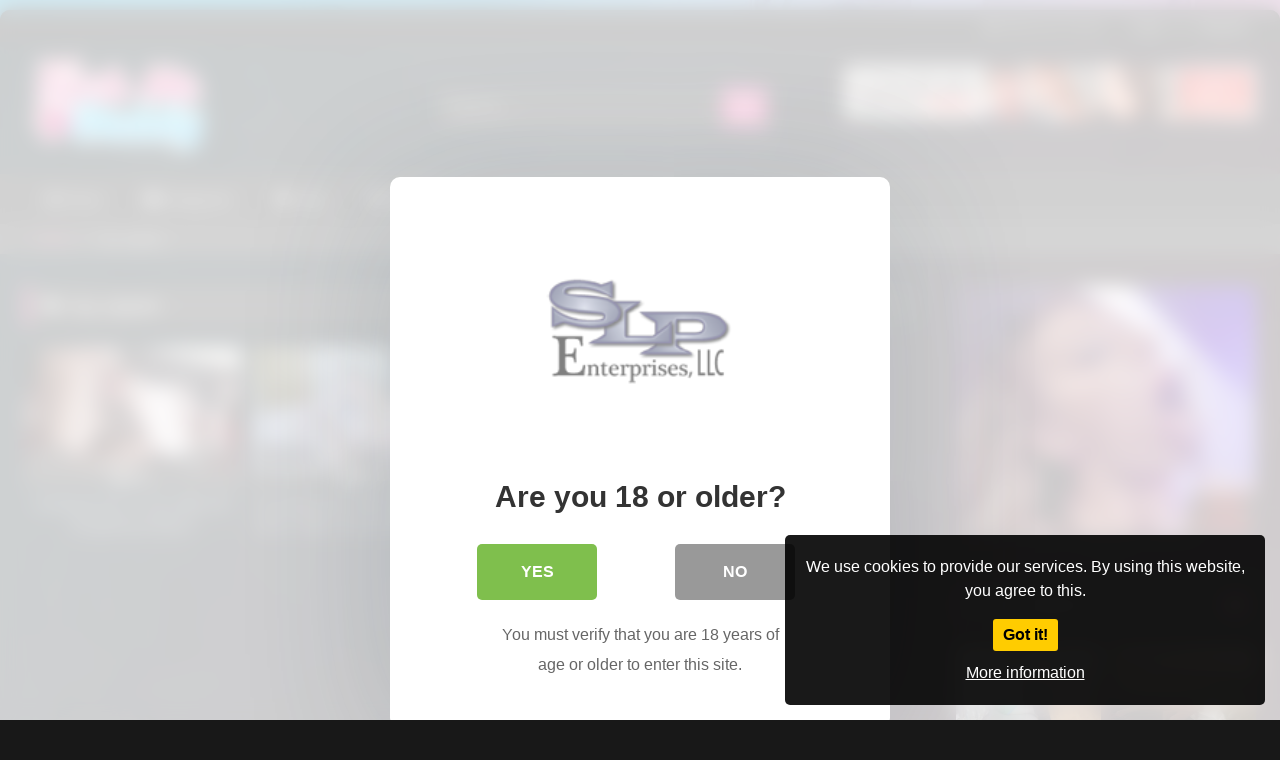

--- FILE ---
content_type: text/html; charset=UTF-8
request_url: https://daddiesgirls.onslp.com/tag/pigtails/
body_size: 97160
content:
<!DOCTYPE html>


<html lang="en-US">
<head>
<meta charset="UTF-8">
<meta content='width=device-width, initial-scale=1.0, maximum-scale=1.0, user-scalable=0' name='viewport' />
<link rel="profile" href="http://gmpg.org/xfn/11">
<link rel="icon" href="
">

<!-- Meta social networks -->

<!-- Temp Style -->
	<style>
		#page {
			max-width: 1300px;
			margin: 10px auto;
			background: rgba(0,0,0,0.85);
			box-shadow: 0 0 10px rgba(0, 0, 0, 0.50);
			-moz-box-shadow: 0 0 10px rgba(0, 0, 0, 0.50);
			-webkit-box-shadow: 0 0 10px rgba(0, 0, 0, 0.50);
			-webkit-border-radius: 10px;
			-moz-border-radius: 10px;
			border-radius: 10px;
		}
	</style>
<style>
	.post-thumbnail {
		padding-bottom: 56.25%;
	}
	.post-thumbnail .wpst-trailer,
	.post-thumbnail img {
		object-fit: fill;
	}

	.video-debounce-bar {
		background: #e54b92!important;
	}

					body.custom-background {
			background-image: url(https://daddiesgirls.onslp.com/wp-content/themes/retrotube/assets/img/niches/filf/bg.jpg);
			background-color: #181818!important;
			background-repeat: no-repeat;
			background-attachment: fixed;
			background-position: center;
			background-size: cover;
		}
	
			#site-navigation {
			background: #222222;
		}
	
	.site-title a {
		font-family: Open Sans;
		font-size: 36px;
	}
	.site-branding .logo img {
		max-width: 170px;
		max-height: 120px;
		margin-top: 0px;
		margin-left: 10px;
	}
	a,
	.site-title a i,
	.thumb-block:hover .rating-bar i,
	.categories-list .thumb-block:hover .entry-header .cat-title:before,
	.required,
	.like #more:hover i,
	.dislike #less:hover i,
	.top-bar i:hover,
	.main-navigation .menu-item-has-children > a:after,
	.menu-toggle i,
	.main-navigation.toggled li:hover > a,
	.main-navigation.toggled li.focus > a,
	.main-navigation.toggled li.current_page_item > a,
	.main-navigation.toggled li.current-menu-item > a,
	#filters .filters-select:after,
	.morelink i,
	.top-bar .membership a i,
	.thumb-block:hover .photos-count i {
		color: #e54b92;
	}
	button,
	.button,
	input[type="button"],
	input[type="reset"],
	input[type="submit"],
	.label,
	.pagination ul li a.current,
	.pagination ul li a:hover,
	body #filters .label.secondary.active,
	.label.secondary:hover,
	.main-navigation li:hover > a,
	.main-navigation li.focus > a,
	.main-navigation li.current_page_item > a,
	.main-navigation li.current-menu-item > a,
	.widget_categories ul li a:hover,
	.comment-reply-link,
	a.tag-cloud-link:hover,
	.template-actors li a:hover {
		border-color: #e54b92!important;
		background-color: #e54b92!important;
	}
	.rating-bar-meter,
	.vjs-play-progress,
	#filters .filters-options span:hover,
	.bx-wrapper .bx-controls-direction a,
	.top-bar .social-share a:hover,
	.thumb-block:hover span.hd-video,
	.featured-carousel .slide a:hover span.hd-video,
	.appContainer .ctaButton {
		background-color: #e54b92!important;
	}
	#video-tabs button.tab-link.active,
	.title-block,
	.widget-title,
	.page-title,
	.page .entry-title,
	.comments-title,
	.comment-reply-title,
	.morelink:hover {
		border-color: #e54b92!important;
	}

	/* Small desktops ----------- */
	@media only screen  and (min-width : 64.001em) and (max-width : 84em) {
		#main .thumb-block {
			width: 25%!important;
		}
	}

	/* Desktops and laptops ----------- */
	@media only screen  and (min-width : 84.001em) {
		#main .thumb-block {
			width: 25%!important;
		}
	}

</style>

<!-- Google Analytics -->
<script async src="https://pagead2.googlesyndication.com/pagead/js/adsbygoogle.js?client=ca-pub-7561587399060782"
     crossorigin="anonymous"></script>
<!-- Meta Verification -->

<title>pigtails &#8211; Daddies Girls</title>
<style>
	body .adde_modal_detector-action-btn-refresh {
		background-color: !important;
	}
	body .adde_modal_detector-action-btn-refresh:hover {
		background-color: rgb(0,0,0)!important;
	}
	body .adde_modal_detector-action-btn-close {
		background-color: !important;
	}
	body .adde_modal_detector-action-btn-close:hover {
		background-color: rgb(0,0,0)!important;
	}
</style>



<style>
	#cookie-bar {
		background-color: rgba(0,0,0,0.9)!important;
	}
	#cookie-bar p {
		color: #FFFFFF!important;
	}
	#cookie-bar .cookie-bar__btn {
		background-color: #ffcc00!important;
		color: #000000!important;
	}
	</style>


<style>
			#dclm_modal_screen {
			background-color: rgba(255,255,255,0.8);
		}
		#dclm_modal_content {
			background-color: #fff;
		}
		#dclm_modal_content h2 {
			color: #333;
		}
		#dclm_modal_content p {
			color: #666;
		}
		#dclm_modal_content nav .av_go {
		background-color: #7fbf4d!important;
	}
	#dclm_modal_content nav .av_no {
		background-color: #999999!important;
	}
	#dclm-logo img {
		opacity: 0.5;
	}
			</style>


<meta name='robots' content='max-image-preview:large' />
<link rel="alternate" type="application/rss+xml" title="Daddies Girls &raquo; Feed" href="https://daddiesgirls.onslp.com/feed/" />
<link rel="alternate" type="application/rss+xml" title="Daddies Girls &raquo; Comments Feed" href="https://daddiesgirls.onslp.com/comments/feed/" />
<link rel="alternate" type="application/rss+xml" title="Daddies Girls &raquo; pigtails Tag Feed" href="https://daddiesgirls.onslp.com/tag/pigtails/feed/" />
<style id='wp-img-auto-sizes-contain-inline-css' type='text/css'>
img:is([sizes=auto i],[sizes^="auto," i]){contain-intrinsic-size:3000px 1500px}
/*# sourceURL=wp-img-auto-sizes-contain-inline-css */
</style>
<style id='wp-emoji-styles-inline-css' type='text/css'>

	img.wp-smiley, img.emoji {
		display: inline !important;
		border: none !important;
		box-shadow: none !important;
		height: 1em !important;
		width: 1em !important;
		margin: 0 0.07em !important;
		vertical-align: -0.1em !important;
		background: none !important;
		padding: 0 !important;
	}
/*# sourceURL=wp-emoji-styles-inline-css */
</style>
<style id='wp-block-library-inline-css' type='text/css'>
:root{--wp-block-synced-color:#7a00df;--wp-block-synced-color--rgb:122,0,223;--wp-bound-block-color:var(--wp-block-synced-color);--wp-editor-canvas-background:#ddd;--wp-admin-theme-color:#007cba;--wp-admin-theme-color--rgb:0,124,186;--wp-admin-theme-color-darker-10:#006ba1;--wp-admin-theme-color-darker-10--rgb:0,107,160.5;--wp-admin-theme-color-darker-20:#005a87;--wp-admin-theme-color-darker-20--rgb:0,90,135;--wp-admin-border-width-focus:2px}@media (min-resolution:192dpi){:root{--wp-admin-border-width-focus:1.5px}}.wp-element-button{cursor:pointer}:root .has-very-light-gray-background-color{background-color:#eee}:root .has-very-dark-gray-background-color{background-color:#313131}:root .has-very-light-gray-color{color:#eee}:root .has-very-dark-gray-color{color:#313131}:root .has-vivid-green-cyan-to-vivid-cyan-blue-gradient-background{background:linear-gradient(135deg,#00d084,#0693e3)}:root .has-purple-crush-gradient-background{background:linear-gradient(135deg,#34e2e4,#4721fb 50%,#ab1dfe)}:root .has-hazy-dawn-gradient-background{background:linear-gradient(135deg,#faaca8,#dad0ec)}:root .has-subdued-olive-gradient-background{background:linear-gradient(135deg,#fafae1,#67a671)}:root .has-atomic-cream-gradient-background{background:linear-gradient(135deg,#fdd79a,#004a59)}:root .has-nightshade-gradient-background{background:linear-gradient(135deg,#330968,#31cdcf)}:root .has-midnight-gradient-background{background:linear-gradient(135deg,#020381,#2874fc)}:root{--wp--preset--font-size--normal:16px;--wp--preset--font-size--huge:42px}.has-regular-font-size{font-size:1em}.has-larger-font-size{font-size:2.625em}.has-normal-font-size{font-size:var(--wp--preset--font-size--normal)}.has-huge-font-size{font-size:var(--wp--preset--font-size--huge)}.has-text-align-center{text-align:center}.has-text-align-left{text-align:left}.has-text-align-right{text-align:right}.has-fit-text{white-space:nowrap!important}#end-resizable-editor-section{display:none}.aligncenter{clear:both}.items-justified-left{justify-content:flex-start}.items-justified-center{justify-content:center}.items-justified-right{justify-content:flex-end}.items-justified-space-between{justify-content:space-between}.screen-reader-text{border:0;clip-path:inset(50%);height:1px;margin:-1px;overflow:hidden;padding:0;position:absolute;width:1px;word-wrap:normal!important}.screen-reader-text:focus{background-color:#ddd;clip-path:none;color:#444;display:block;font-size:1em;height:auto;left:5px;line-height:normal;padding:15px 23px 14px;text-decoration:none;top:5px;width:auto;z-index:100000}html :where(.has-border-color){border-style:solid}html :where([style*=border-top-color]){border-top-style:solid}html :where([style*=border-right-color]){border-right-style:solid}html :where([style*=border-bottom-color]){border-bottom-style:solid}html :where([style*=border-left-color]){border-left-style:solid}html :where([style*=border-width]){border-style:solid}html :where([style*=border-top-width]){border-top-style:solid}html :where([style*=border-right-width]){border-right-style:solid}html :where([style*=border-bottom-width]){border-bottom-style:solid}html :where([style*=border-left-width]){border-left-style:solid}html :where(img[class*=wp-image-]){height:auto;max-width:100%}:where(figure){margin:0 0 1em}html :where(.is-position-sticky){--wp-admin--admin-bar--position-offset:var(--wp-admin--admin-bar--height,0px)}@media screen and (max-width:600px){html :where(.is-position-sticky){--wp-admin--admin-bar--position-offset:0px}}

/*# sourceURL=wp-block-library-inline-css */
</style><style id='global-styles-inline-css' type='text/css'>
:root{--wp--preset--aspect-ratio--square: 1;--wp--preset--aspect-ratio--4-3: 4/3;--wp--preset--aspect-ratio--3-4: 3/4;--wp--preset--aspect-ratio--3-2: 3/2;--wp--preset--aspect-ratio--2-3: 2/3;--wp--preset--aspect-ratio--16-9: 16/9;--wp--preset--aspect-ratio--9-16: 9/16;--wp--preset--color--black: #000000;--wp--preset--color--cyan-bluish-gray: #abb8c3;--wp--preset--color--white: #ffffff;--wp--preset--color--pale-pink: #f78da7;--wp--preset--color--vivid-red: #cf2e2e;--wp--preset--color--luminous-vivid-orange: #ff6900;--wp--preset--color--luminous-vivid-amber: #fcb900;--wp--preset--color--light-green-cyan: #7bdcb5;--wp--preset--color--vivid-green-cyan: #00d084;--wp--preset--color--pale-cyan-blue: #8ed1fc;--wp--preset--color--vivid-cyan-blue: #0693e3;--wp--preset--color--vivid-purple: #9b51e0;--wp--preset--gradient--vivid-cyan-blue-to-vivid-purple: linear-gradient(135deg,rgb(6,147,227) 0%,rgb(155,81,224) 100%);--wp--preset--gradient--light-green-cyan-to-vivid-green-cyan: linear-gradient(135deg,rgb(122,220,180) 0%,rgb(0,208,130) 100%);--wp--preset--gradient--luminous-vivid-amber-to-luminous-vivid-orange: linear-gradient(135deg,rgb(252,185,0) 0%,rgb(255,105,0) 100%);--wp--preset--gradient--luminous-vivid-orange-to-vivid-red: linear-gradient(135deg,rgb(255,105,0) 0%,rgb(207,46,46) 100%);--wp--preset--gradient--very-light-gray-to-cyan-bluish-gray: linear-gradient(135deg,rgb(238,238,238) 0%,rgb(169,184,195) 100%);--wp--preset--gradient--cool-to-warm-spectrum: linear-gradient(135deg,rgb(74,234,220) 0%,rgb(151,120,209) 20%,rgb(207,42,186) 40%,rgb(238,44,130) 60%,rgb(251,105,98) 80%,rgb(254,248,76) 100%);--wp--preset--gradient--blush-light-purple: linear-gradient(135deg,rgb(255,206,236) 0%,rgb(152,150,240) 100%);--wp--preset--gradient--blush-bordeaux: linear-gradient(135deg,rgb(254,205,165) 0%,rgb(254,45,45) 50%,rgb(107,0,62) 100%);--wp--preset--gradient--luminous-dusk: linear-gradient(135deg,rgb(255,203,112) 0%,rgb(199,81,192) 50%,rgb(65,88,208) 100%);--wp--preset--gradient--pale-ocean: linear-gradient(135deg,rgb(255,245,203) 0%,rgb(182,227,212) 50%,rgb(51,167,181) 100%);--wp--preset--gradient--electric-grass: linear-gradient(135deg,rgb(202,248,128) 0%,rgb(113,206,126) 100%);--wp--preset--gradient--midnight: linear-gradient(135deg,rgb(2,3,129) 0%,rgb(40,116,252) 100%);--wp--preset--font-size--small: 13px;--wp--preset--font-size--medium: 20px;--wp--preset--font-size--large: 36px;--wp--preset--font-size--x-large: 42px;--wp--preset--spacing--20: 0.44rem;--wp--preset--spacing--30: 0.67rem;--wp--preset--spacing--40: 1rem;--wp--preset--spacing--50: 1.5rem;--wp--preset--spacing--60: 2.25rem;--wp--preset--spacing--70: 3.38rem;--wp--preset--spacing--80: 5.06rem;--wp--preset--shadow--natural: 6px 6px 9px rgba(0, 0, 0, 0.2);--wp--preset--shadow--deep: 12px 12px 50px rgba(0, 0, 0, 0.4);--wp--preset--shadow--sharp: 6px 6px 0px rgba(0, 0, 0, 0.2);--wp--preset--shadow--outlined: 6px 6px 0px -3px rgb(255, 255, 255), 6px 6px rgb(0, 0, 0);--wp--preset--shadow--crisp: 6px 6px 0px rgb(0, 0, 0);}:where(.is-layout-flex){gap: 0.5em;}:where(.is-layout-grid){gap: 0.5em;}body .is-layout-flex{display: flex;}.is-layout-flex{flex-wrap: wrap;align-items: center;}.is-layout-flex > :is(*, div){margin: 0;}body .is-layout-grid{display: grid;}.is-layout-grid > :is(*, div){margin: 0;}:where(.wp-block-columns.is-layout-flex){gap: 2em;}:where(.wp-block-columns.is-layout-grid){gap: 2em;}:where(.wp-block-post-template.is-layout-flex){gap: 1.25em;}:where(.wp-block-post-template.is-layout-grid){gap: 1.25em;}.has-black-color{color: var(--wp--preset--color--black) !important;}.has-cyan-bluish-gray-color{color: var(--wp--preset--color--cyan-bluish-gray) !important;}.has-white-color{color: var(--wp--preset--color--white) !important;}.has-pale-pink-color{color: var(--wp--preset--color--pale-pink) !important;}.has-vivid-red-color{color: var(--wp--preset--color--vivid-red) !important;}.has-luminous-vivid-orange-color{color: var(--wp--preset--color--luminous-vivid-orange) !important;}.has-luminous-vivid-amber-color{color: var(--wp--preset--color--luminous-vivid-amber) !important;}.has-light-green-cyan-color{color: var(--wp--preset--color--light-green-cyan) !important;}.has-vivid-green-cyan-color{color: var(--wp--preset--color--vivid-green-cyan) !important;}.has-pale-cyan-blue-color{color: var(--wp--preset--color--pale-cyan-blue) !important;}.has-vivid-cyan-blue-color{color: var(--wp--preset--color--vivid-cyan-blue) !important;}.has-vivid-purple-color{color: var(--wp--preset--color--vivid-purple) !important;}.has-black-background-color{background-color: var(--wp--preset--color--black) !important;}.has-cyan-bluish-gray-background-color{background-color: var(--wp--preset--color--cyan-bluish-gray) !important;}.has-white-background-color{background-color: var(--wp--preset--color--white) !important;}.has-pale-pink-background-color{background-color: var(--wp--preset--color--pale-pink) !important;}.has-vivid-red-background-color{background-color: var(--wp--preset--color--vivid-red) !important;}.has-luminous-vivid-orange-background-color{background-color: var(--wp--preset--color--luminous-vivid-orange) !important;}.has-luminous-vivid-amber-background-color{background-color: var(--wp--preset--color--luminous-vivid-amber) !important;}.has-light-green-cyan-background-color{background-color: var(--wp--preset--color--light-green-cyan) !important;}.has-vivid-green-cyan-background-color{background-color: var(--wp--preset--color--vivid-green-cyan) !important;}.has-pale-cyan-blue-background-color{background-color: var(--wp--preset--color--pale-cyan-blue) !important;}.has-vivid-cyan-blue-background-color{background-color: var(--wp--preset--color--vivid-cyan-blue) !important;}.has-vivid-purple-background-color{background-color: var(--wp--preset--color--vivid-purple) !important;}.has-black-border-color{border-color: var(--wp--preset--color--black) !important;}.has-cyan-bluish-gray-border-color{border-color: var(--wp--preset--color--cyan-bluish-gray) !important;}.has-white-border-color{border-color: var(--wp--preset--color--white) !important;}.has-pale-pink-border-color{border-color: var(--wp--preset--color--pale-pink) !important;}.has-vivid-red-border-color{border-color: var(--wp--preset--color--vivid-red) !important;}.has-luminous-vivid-orange-border-color{border-color: var(--wp--preset--color--luminous-vivid-orange) !important;}.has-luminous-vivid-amber-border-color{border-color: var(--wp--preset--color--luminous-vivid-amber) !important;}.has-light-green-cyan-border-color{border-color: var(--wp--preset--color--light-green-cyan) !important;}.has-vivid-green-cyan-border-color{border-color: var(--wp--preset--color--vivid-green-cyan) !important;}.has-pale-cyan-blue-border-color{border-color: var(--wp--preset--color--pale-cyan-blue) !important;}.has-vivid-cyan-blue-border-color{border-color: var(--wp--preset--color--vivid-cyan-blue) !important;}.has-vivid-purple-border-color{border-color: var(--wp--preset--color--vivid-purple) !important;}.has-vivid-cyan-blue-to-vivid-purple-gradient-background{background: var(--wp--preset--gradient--vivid-cyan-blue-to-vivid-purple) !important;}.has-light-green-cyan-to-vivid-green-cyan-gradient-background{background: var(--wp--preset--gradient--light-green-cyan-to-vivid-green-cyan) !important;}.has-luminous-vivid-amber-to-luminous-vivid-orange-gradient-background{background: var(--wp--preset--gradient--luminous-vivid-amber-to-luminous-vivid-orange) !important;}.has-luminous-vivid-orange-to-vivid-red-gradient-background{background: var(--wp--preset--gradient--luminous-vivid-orange-to-vivid-red) !important;}.has-very-light-gray-to-cyan-bluish-gray-gradient-background{background: var(--wp--preset--gradient--very-light-gray-to-cyan-bluish-gray) !important;}.has-cool-to-warm-spectrum-gradient-background{background: var(--wp--preset--gradient--cool-to-warm-spectrum) !important;}.has-blush-light-purple-gradient-background{background: var(--wp--preset--gradient--blush-light-purple) !important;}.has-blush-bordeaux-gradient-background{background: var(--wp--preset--gradient--blush-bordeaux) !important;}.has-luminous-dusk-gradient-background{background: var(--wp--preset--gradient--luminous-dusk) !important;}.has-pale-ocean-gradient-background{background: var(--wp--preset--gradient--pale-ocean) !important;}.has-electric-grass-gradient-background{background: var(--wp--preset--gradient--electric-grass) !important;}.has-midnight-gradient-background{background: var(--wp--preset--gradient--midnight) !important;}.has-small-font-size{font-size: var(--wp--preset--font-size--small) !important;}.has-medium-font-size{font-size: var(--wp--preset--font-size--medium) !important;}.has-large-font-size{font-size: var(--wp--preset--font-size--large) !important;}.has-x-large-font-size{font-size: var(--wp--preset--font-size--x-large) !important;}
/*# sourceURL=global-styles-inline-css */
</style>

<style id='classic-theme-styles-inline-css' type='text/css'>
/*! This file is auto-generated */
.wp-block-button__link{color:#fff;background-color:#32373c;border-radius:9999px;box-shadow:none;text-decoration:none;padding:calc(.667em + 2px) calc(1.333em + 2px);font-size:1.125em}.wp-block-file__button{background:#32373c;color:#fff;text-decoration:none}
/*# sourceURL=/wp-includes/css/classic-themes.min.css */
</style>
<link rel='stylesheet' id='wpst-font-awesome-css' href='https://daddiesgirls.onslp.com/wp-content/themes/retrotube/assets/stylesheets/font-awesome/css/font-awesome.min.css?ver=4.7.0' type='text/css' media='all' />
<link rel='stylesheet' id='wpst-style-css' href='https://daddiesgirls.onslp.com/wp-content/themes/retrotube/style.css?ver=1.9.1.1753227162' type='text/css' media='all' />
<link rel='stylesheet' id='coco-cookie-consent-style-css' href='https://daddiesgirls.onslp.com/wp-content/plugins/wps-cookie-consent/public/assets/css/cookie-consent.css?ver=1.2.0' type='text/css' media='all' />
<link rel='stylesheet' id='dclm-disclaimer-style-css' href='https://daddiesgirls.onslp.com/wp-content/plugins/wps-disclaimer/public/assets/css/disclaimer.css?ver=1.3.0' type='text/css' media='all' />
<script type="text/javascript" src="https://daddiesgirls.onslp.com/wp-includes/js/jquery/jquery.min.js?ver=3.7.1" id="jquery-core-js"></script>
<script type="text/javascript" src="https://daddiesgirls.onslp.com/wp-includes/js/jquery/jquery-migrate.min.js?ver=3.4.1" id="jquery-migrate-js"></script>
<link rel="https://api.w.org/" href="https://daddiesgirls.onslp.com/wp-json/" /><link rel="alternate" title="JSON" type="application/json" href="https://daddiesgirls.onslp.com/wp-json/wp/v2/tags/750" /><link rel="EditURI" type="application/rsd+xml" title="RSD" href="https://daddiesgirls.onslp.com/xmlrpc.php?rsd" />
<meta name="generator" content="WordPress 6.9" />
<!-- MagenetMonetization V: 1.0.29.3--><!-- MagenetMonetization 1 --><!-- MagenetMonetization 1.1 --><style>
.adde_modal-overlay {
	position: fixed;
	background-color: #000;
	z-index: 10060;
	height: 100%;
	width: 100%;
	left: 0;
	right: 0;
	top: 0;
	bottom: 0;
	opacity: 0;
	-webkit-transition: opacity .45s cubic-bezier(.23, 1, .32, 1);
	-o-transition: opacity .45s cubic-bezier(.23, 1, .32, 1);
	transition: opacity .45s cubic-bezier(.23, 1, .32, 1);
}

.adde_modal_detector {
		color: #333;
		position: fixed;
		z-index: 10061;
		-webkit-border-radius: 4px;
		-moz-border-radius: 4px;
		border-radius: 4px;
		width: 520px;
		text-align: center;
		padding: 30px;
		background-color: #fff;
		-webkit-box-shadow: 0px 11px 15px -7px rgba(0, 0, 0, 0.2), 0px 24px 38px 3px rgba(0, 0, 0, 0.14), 0px 9px 46px 8px rgba(0, 0, 0, 0.12);
		box-shadow: 0px 11px 15px -7px rgba(0, 0, 0, 0.2), 0px 24px 38px 3px rgba(0, 0, 0, 0.14), 0px 9px 46px 8px rgba(0, 0, 0, 0.12);
		left: 50%;
		top: 50%;
		transform: translate(-50%,-50%);
		font-size: 16px;
	}

.adde_modal-overlay.active {
	opacity: .6;
}

.adde_modal-overlay:not(.active),
.adde_modal_detector:not(.adde_modal_detector-show) {
	display: none;
}

@media only screen and (max-width:500px) {
	.adde_modal_detector {
		width: 90%;
	}
}

.adde-btn {
	padding: 5px 15px;
}

.adde_modal_detector-show {
	-webkit-animation: bounceIn .35s ease;
	-o-animation: bounceIn .35s ease;
	animation: bounceIn .35s ease;
}

.adde_modal_detector-hide {
	-webkit-animation: bounceOut .35s ease;
	-o-animation: bounceOut .35s ease;
	animation: bounceOut .35s ease;
}

.adde_modal_detector-title {
	padding: 4px 24px 24px 20px;
	font-size: 20px;
	color: #111;
	line-height: 1;
	font-weight: bold;
}

.adde_modal_detector-content {
	padding: 0 24px 24px;
	opacity: 0.85;
}

.adde_modal_detector-message {
	margin: 0;
	padding: 0;
	color: #333;
	font-size: 13px;
	line-height: 1.5;
}

.adde_modal_detector-action {
	padding: 8px;
}

.adde_modal_detector-action-btn-refresh,
.adde_modal_detector-action-btn-close {
	margin-left: 10px;
	cursor: pointer;
	padding: 8px 16px;
	text-align: center;
	outline: 0 !important;
	background-color: transparent;
	display: inline-block;
	color: #fff !important;
	-webkit-border-radius: 4px;
	-moz-border-radius: 4px;
	border-radius: 4px;
	-webkit-tap-highlight-color: rgba(0, 0, 0, .12);
	-webkit-transition: all .45s cubic-bezier(.23, 1, .32, 1);
	-o-transition: all .45s cubic-bezier(.23, 1, .32, 1);
	transition: all .45s cubic-bezier(.23, 1, .32, 1);
}

.adde_modal_detector-action-btn-refresh:hover,
.adde_modal_detector-action-btn-close:hover {
	color: #fff !important;
}
</style>
</head>  <body class="archive tag tag-pigtails tag-750 wp-embed-responsive wp-theme-retrotube custom-background hfeed"> <div id="page"> 	<a class="skip-link screen-reader-text" href="#content">Skip to content</a>  	<header id="masthead" class="site-header" role="banner">  			<div class="top-bar  			br-top-10"> 		<div class="top-bar-content row"> 			<div class="social-share"> 							</div>  							<div class="membership"> 											<span class="welcome"><i class="fa fa-user"></i> <span>Welcome Guest</span></span> 						<span class="login"><a href="#wpst-login">Login</a></span> 						<span class="or">Or</span> 						<span class="login"><a href="#wpst-register">Register</a></span> 									</div> 					</div> 	</div>  	 		<div class="site-branding row"> 			<div class="logo"> 									<a href="https://daddiesgirls.onslp.com/" rel="home" title="Daddies Girls"><img src=" 										https://daddiesgirls.onslp.com/wp-content/themes/retrotube/assets/img/niches/filf/logo.png					" alt="Daddies Girls"></a> 				 							</div> 							<div class="header-search small-search"> 	<form method="get" id="searchform" action="https://daddiesgirls.onslp.com/">         					<input class="input-group-field" value="Search..." name="s" id="s" onfocus="if (this.value == 'Search...') {this.value = '';}" onblur="if (this.value == '') {this.value = 'Search...';}" type="text" /> 				 		<input class="button fa-input" type="submit" id="searchsubmit" value="&#xf002;" />         	</form> </div>										<div class="happy-header"> 					<a href="https://www.g2fame.com/couplesseekingteens/go.php?pr=8&si=173&su=1&ad=277662" target="_blank" style=" position:relative; display:inline-block; line-height:0;"><div class="blocker" style=" position:absolute; height:100%; width:100%; z-index:1;"></div><img src="http://banners.banclip.com/famedollars/advertising/banners/standard/1501/CouplesSeekingTeens_BannerSurfers_468X60.jpg" width="468" height="60" style="z-index: 2"/></a>'				</div> 					</div><!-- .site-branding -->  		<nav id="site-navigation" class="main-navigation 					membership-enabled" role="navigation"> 			<div id="head-mobile"></div> 			<div class="button-nav"></div> 			<ul id="menu-main-menu" class="row"><li id="menu-item-10" class="home-icon menu-item menu-item-type-custom menu-item-object-custom menu-item-home menu-item-10"><a href="https://daddiesgirls.onslp.com">Home</a></li> <li id="menu-item-11" class="cat-icon menu-item menu-item-type-post_type menu-item-object-page menu-item-11"><a href="https://daddiesgirls.onslp.com/categories/">Categories</a></li> <li id="menu-item-12" class="tag-icon menu-item menu-item-type-post_type menu-item-object-page menu-item-12"><a href="https://daddiesgirls.onslp.com/tags/">Tags</a></li> <li id="menu-item-13" class="star-icon menu-item menu-item-type-post_type menu-item-object-page menu-item-13"><a href="https://daddiesgirls.onslp.com/actors/">Actors</a></li> </ul>		</nav><!-- #site-navigation -->  		<div class="clear"></div>  					<div class="happy-header-mobile"> 				<a href="#!"><img src="https://daddiesgirls.onslp.com/wp-content/themes/retrotube/assets/img/banners/header-mobile.jpg"></a>			</div> 			</header><!-- #masthead -->  	<div class="breadcrumbs-area"><div class="row"><div id="breadcrumbs"><a href="https://daddiesgirls.onslp.com">Home</a><span class="separator"><i class="fa fa-caret-right"></i></span><span class="current">Tag: pigtails</span></div></div></div> 	 	<div id="content" class="site-content row"> 	<div id="primary" class="content-area with-sidebar-right"> 		<main id="main" class="site-main with-sidebar-right" role="main"> 					<header class="page-header"> 				<h1 class="widget-title"><i class="fa fa-tag"></i>Tag: <span>pigtails</span></h1>					<div id="filters">         		<div class="filters-select"> 					Latest videos						<div class="filters-options"> 									 					<span><a class="" href="/tag/pigtails/?filter=latest">Latest videos</a></span> 											<span><a class="" href="/tag/pigtails/?filter=most-viewed">Most viewed videos</a></span>											<span><a class="" href="/tag/pigtails/?filter=longest">Longest videos</a></span>			 											<span><a class="" href="/tag/pigtails/?filter=popular">Popular videos</a></span>			 					<span><a class="" href="/tag/pigtails/?filter=random">Random videos</a></span>	 							</div> 		</div> 	</div> 			</header><!-- .page-header --> 			<div class="videos-list"> 				 <article data-video-uid="1" data-post-id="1223" class="loop-video thumb-block post-1223 post type-post status-publish format-video has-post-thumbnail hentry category-gangbang tag-bbc tag-bbc-gangbang tag-big-black-cock tag-blowjob tag-deepthroat tag-double-penetration tag-dp tag-evilangel tag-gangbang tag-interracial tag-ir tag-ir-gangbang tag-pigtails tag-rough tag-teen tag-teenager post_format-post-format-video actors-jon-jon actors-keira-croft actors-nat-turnher actors-rico-strong"> 	<a href="https://daddiesgirls.onslp.com/2022/08/19/evilangel-keira-crofts-bbc-dp-gangbang-audition/" title="EvilAngel Keira Croft&#8217;s BBC DP Gangbang Audition!"> 		<div class="post-thumbnail"> 						<div class="post-thumbnail-container video-with-thumbs thumbs-rotation" data-thumbs="https://ei.phncdn.com/videos/201810/17/187914651/original/(m=eafTGgaaaa)(mh=J8ypKkqNUazHzJFB)1.jpg,https://ei.phncdn.com/videos/201810/17/187914651/original/(m=eafTGgaaaa)(mh=J8ypKkqNUazHzJFB)2.jpg,https://ei.phncdn.com/videos/201810/17/187914651/original/(m=eafTGgaaaa)(mh=J8ypKkqNUazHzJFB)3.jpg,https://ei.phncdn.com/videos/201810/17/187914651/original/(m=eafTGgaaaa)(mh=J8ypKkqNUazHzJFB)4.jpg,https://ei.phncdn.com/videos/201810/17/187914651/original/(m=eafTGgaaaa)(mh=J8ypKkqNUazHzJFB)5.jpg,https://ei.phncdn.com/videos/201810/17/187914651/original/(m=eafTGgaaaa)(mh=J8ypKkqNUazHzJFB)6.jpg,https://ei.phncdn.com/videos/201810/17/187914651/original/(m=eafTGgaaaa)(mh=J8ypKkqNUazHzJFB)7.jpg,https://ei.phncdn.com/videos/201810/17/187914651/original/(m=eafTGgaaaa)(mh=J8ypKkqNUazHzJFB)8.jpg,https://ei.phncdn.com/videos/201810/17/187914651/original/(m=eafTGgaaaa)(mh=J8ypKkqNUazHzJFB)9.jpg,https://ei.phncdn.com/videos/201810/17/187914651/original/(m=eafTGgaaaa)(mh=J8ypKkqNUazHzJFB)10.jpg,https://ei.phncdn.com/videos/201810/17/187914651/original/(m=eafTGgaaaa)(mh=J8ypKkqNUazHzJFB)11.jpg,https://ei.phncdn.com/videos/201810/17/187914651/original/(m=eafTGgaaaa)(mh=J8ypKkqNUazHzJFB)12.jpg,https://ei.phncdn.com/videos/201810/17/187914651/original/(m=eafTGgaaaa)(mh=J8ypKkqNUazHzJFB)13.jpg,https://ei.phncdn.com/videos/201810/17/187914651/original/(m=eafTGgaaaa)(mh=J8ypKkqNUazHzJFB)14.jpg,https://ei.phncdn.com/videos/201810/17/187914651/original/(m=eafTGgaaaa)(mh=J8ypKkqNUazHzJFB)15.jpg,https://ei.phncdn.com/videos/201810/17/187914651/original/(m=eafTGgaaaa)(mh=J8ypKkqNUazHzJFB)16.jpg"><img width="300" height="168.75" data-src="https://daddiesgirls.onslp.com/wp-content/uploads/2022/08/evilangel-keira-crofts-bbc-dp-gangbang-audition.jpg" alt="EvilAngel Keira Croft&#8217;s BBC DP Gangbang Audition!"></div>						<span class="views"><i class="fa fa-eye"></i> 3K</span>			<span class="duration"><i class="fa fa-clock-o"></i>07:30</span>		</div> 		<div class="rating-bar"><div class="rating-bar-meter" style="width:94%"></div><i class="fa fa-thumbs-up" aria-hidden="true"></i><span>94%</span></div>		<header class="entry-header"> 			<span>EvilAngel Keira Croft&#8217;s BBC DP Gangbang Audition!</span> 		</header> 	</a> </article>  <article data-video-uid="2" data-post-id="1022" class="loop-video thumb-block post-1022 post type-post status-publish format-video has-post-thumbnail hentry category-babysitter tag-babysitter tag-bareback tag-big-dick tag-blowjob tag-brunette tag-fingering tag-mini-skirt tag-pawg tag-pigtails tag-pov tag-reverse-cowgirl tag-shaved-pussy tag-small-tits tag-teamskeet tag-teen tag-thong post_format-post-format-video actors-kylie-xy-quinn"> 	<a href="https://daddiesgirls.onslp.com/2022/08/19/cute-babysitter-with-pigtails-kylie-quinn-takes-care-of-this-studs-needs/" title="Cute Babysitter With Pigtails Kylie Quinn Takes Care Of This Stud&#8217;s Needs"> 		<div class="post-thumbnail"> 						<div class="post-thumbnail-container video-with-thumbs thumbs-rotation" data-thumbs="https://ei.phncdn.com/videos/202110/29/397169051/original/(m=eafTGgaaaa)(mh=y5I89lU4-f0k9Tyx)1.jpg,https://ei.phncdn.com/videos/202110/29/397169051/original/(m=eafTGgaaaa)(mh=y5I89lU4-f0k9Tyx)2.jpg,https://ei.phncdn.com/videos/202110/29/397169051/original/(m=eafTGgaaaa)(mh=y5I89lU4-f0k9Tyx)3.jpg,https://ei.phncdn.com/videos/202110/29/397169051/original/(m=eafTGgaaaa)(mh=y5I89lU4-f0k9Tyx)4.jpg,https://ei.phncdn.com/videos/202110/29/397169051/original/(m=eafTGgaaaa)(mh=y5I89lU4-f0k9Tyx)5.jpg,https://ei.phncdn.com/videos/202110/29/397169051/original/(m=eafTGgaaaa)(mh=y5I89lU4-f0k9Tyx)6.jpg,https://ei.phncdn.com/videos/202110/29/397169051/original/(m=eafTGgaaaa)(mh=y5I89lU4-f0k9Tyx)7.jpg,https://ei.phncdn.com/videos/202110/29/397169051/original/(m=eafTGgaaaa)(mh=y5I89lU4-f0k9Tyx)8.jpg,https://ei.phncdn.com/videos/202110/29/397169051/original/(m=eafTGgaaaa)(mh=y5I89lU4-f0k9Tyx)9.jpg,https://ei.phncdn.com/videos/202110/29/397169051/original/(m=eafTGgaaaa)(mh=y5I89lU4-f0k9Tyx)10.jpg,https://ei.phncdn.com/videos/202110/29/397169051/original/(m=eafTGgaaaa)(mh=y5I89lU4-f0k9Tyx)11.jpg,https://ei.phncdn.com/videos/202110/29/397169051/original/(m=eafTGgaaaa)(mh=y5I89lU4-f0k9Tyx)12.jpg,https://ei.phncdn.com/videos/202110/29/397169051/original/(m=eafTGgaaaa)(mh=y5I89lU4-f0k9Tyx)13.jpg,https://ei.phncdn.com/videos/202110/29/397169051/original/(m=eafTGgaaaa)(mh=y5I89lU4-f0k9Tyx)14.jpg,https://ei.phncdn.com/videos/202110/29/397169051/original/(m=eafTGgaaaa)(mh=y5I89lU4-f0k9Tyx)15.jpg,https://ei.phncdn.com/videos/202110/29/397169051/original/(m=eafTGgaaaa)(mh=y5I89lU4-f0k9Tyx)16.jpg"><img width="300" height="168.75" data-src="https://daddiesgirls.onslp.com/wp-content/uploads/2022/08/cute-babysitter-with-pigtails-kylie-quinn-takes-care-of-this-studs-needs.jpg" alt="Cute Babysitter With Pigtails Kylie Quinn Takes Care Of This Stud&#8217;s Needs"></div>						<span class="views"><i class="fa fa-eye"></i> 3K</span>			<span class="duration"><i class="fa fa-clock-o"></i>01:08:04</span>		</div> 		<div class="rating-bar"><div class="rating-bar-meter" style="width:91%"></div><i class="fa fa-thumbs-up" aria-hidden="true"></i><span>91%</span></div>		<header class="entry-header"> 			<span>Cute Babysitter With Pigtails Kylie Quinn Takes Care Of This Stud&#8217;s Needs</span> 		</header> 	</a> </article>  <article data-video-uid="3" data-post-id="1010" class="loop-video thumb-block post-1010 post type-post status-publish format-video has-post-thumbnail hentry category-babysitter tag-60fps tag-babysitter tag-bbc tag-big-cock tag-big-dick tag-blonde tag-cum-inside tag-hd tag-interracial tag-ir tag-nanny tag-nannyspy tag-petite tag-pigtails tag-piper-perri tag-skinny post_format-post-format-video actors-piper-perri actors-rob-piper"> 	<a href="https://daddiesgirls.onslp.com/2022/08/19/nannyspy-huge-black-donkey-dick-mercy-fucks-babysitter-piper-perri/" title="NannySpy HUGE black donkey dick mercy fucks babysitter Piper Perri"> 		<div class="post-thumbnail"> 						<div class="post-thumbnail-container video-with-thumbs thumbs-rotation" data-thumbs="https://ei.phncdn.com/videos/201801/23/151544362/original/(m=eafTGgaaaa)(mh=Radc4BOPJuqPD_mo)1.jpg,https://ei.phncdn.com/videos/201801/23/151544362/original/(m=eafTGgaaaa)(mh=Radc4BOPJuqPD_mo)2.jpg,https://ei.phncdn.com/videos/201801/23/151544362/original/(m=eafTGgaaaa)(mh=Radc4BOPJuqPD_mo)3.jpg,https://ei.phncdn.com/videos/201801/23/151544362/original/(m=eafTGgaaaa)(mh=Radc4BOPJuqPD_mo)4.jpg,https://ei.phncdn.com/videos/201801/23/151544362/original/(m=eafTGgaaaa)(mh=Radc4BOPJuqPD_mo)5.jpg,https://ei.phncdn.com/videos/201801/23/151544362/original/(m=eafTGgaaaa)(mh=Radc4BOPJuqPD_mo)6.jpg,https://ei.phncdn.com/videos/201801/23/151544362/original/(m=eafTGgaaaa)(mh=Radc4BOPJuqPD_mo)7.jpg,https://ei.phncdn.com/videos/201801/23/151544362/original/(m=eafTGgaaaa)(mh=Radc4BOPJuqPD_mo)8.jpg,https://ei.phncdn.com/videos/201801/23/151544362/original/(m=eafTGgaaaa)(mh=Radc4BOPJuqPD_mo)9.jpg,https://ei.phncdn.com/videos/201801/23/151544362/original/(m=eafTGgaaaa)(mh=Radc4BOPJuqPD_mo)10.jpg,https://ei.phncdn.com/videos/201801/23/151544362/original/(m=eafTGgaaaa)(mh=Radc4BOPJuqPD_mo)11.jpg,https://ei.phncdn.com/videos/201801/23/151544362/original/(m=eafTGgaaaa)(mh=Radc4BOPJuqPD_mo)12.jpg,https://ei.phncdn.com/videos/201801/23/151544362/original/(m=eafTGgaaaa)(mh=Radc4BOPJuqPD_mo)13.jpg,https://ei.phncdn.com/videos/201801/23/151544362/original/(m=eafTGgaaaa)(mh=Radc4BOPJuqPD_mo)14.jpg,https://ei.phncdn.com/videos/201801/23/151544362/original/(m=eafTGgaaaa)(mh=Radc4BOPJuqPD_mo)15.jpg,https://ei.phncdn.com/videos/201801/23/151544362/original/(m=eafTGgaaaa)(mh=Radc4BOPJuqPD_mo)16.jpg"><img width="300" height="168.75" data-src="https://daddiesgirls.onslp.com/wp-content/uploads/2022/08/nannyspy-huge-black-donkey-dick-mercy-fucks-babysitter-piper-perri.jpg" alt="NannySpy HUGE black donkey dick mercy fucks babysitter Piper Perri"></div>						<span class="views"><i class="fa fa-eye"></i> 9K</span>			<span class="duration"><i class="fa fa-clock-o"></i>14:06</span>		</div> 		<div class="rating-bar"><div class="rating-bar-meter" style="width:98%"></div><i class="fa fa-thumbs-up" aria-hidden="true"></i><span>98%</span></div>		<header class="entry-header"> 			<span>NannySpy HUGE black donkey dick mercy fucks babysitter Piper Perri</span> 		</header> 	</a> </article> 			</div> 					</main><!-- #main --> 	</div><!-- #primary --> <!-- MagenetMonetization 4 --> 	<aside id="sidebar" class="widget-area with-sidebar-right" role="complementary"> 					<div class="happy-sidebar"> 				<a href="https://www.g2fame.com/transfixed/go.php?pr=8&si=308&su=1&ad=277662" target="_blank" style=" position:relative; display:inline-block; line-height:0;"><div class="blocker" style=" position:absolute; height:100%; width:100%; z-index:1;"></div><iframe src="https://cdn.banhq.com/html/c/a/cabe0a8b141a849bea1c87b22fd7fa83.html" width="300" height="250" frameborder="0" scrolling="no" style="z-index: 2"></iframe></a>'			</div> 				<!-- MagenetMonetization 5 --><section id="widget_videos_block-4" class="widget widget_videos_block"><h2 class="widget-title">Latest videos</h2>				<a class="more-videos label" href="https://daddiesgirls.onslp.com/?filter=latest												"><i class="fa fa-plus"></i> <span>More videos</span></a> 	<div class="videos-list"> 			 <article data-video-uid="4" data-post-id="1552" class="loop-video thumb-block post-1552 post type-post status-publish format-video has-post-thumbnail hentry category-gay-oldyoung tag-ass tag-hot tag-lick tag-slave tag-young post_format-post-format-video"> 	<a href="https://daddiesgirls.onslp.com/2024/12/31/hot-young-slave-lick-my-ass/" title="Hot Young Slave Lick My Ass"> 		<div class="post-thumbnail"> 						<div class="post-thumbnail-container video-with-trailer"><div class="video-debounce-bar"></div><div class="lds-dual-ring"></div><div class="video-preview"></div><img width="300" height="168.75" data-src="https://daddiesgirls.onslp.com/wp-content/uploads/2024/12/hot-young-slave-lick-my-ass.jpg" alt="Hot Young Slave Lick My Ass"></div>						<span class="views"><i class="fa fa-eye"></i> 4K</span>			<span class="duration"><i class="fa fa-clock-o"></i>16:12</span>		</div> 		<div class="rating-bar"><div class="rating-bar-meter" style="width:89%"></div><i class="fa fa-thumbs-up" aria-hidden="true"></i><span>89%</span></div>		<header class="entry-header"> 			<span>Hot Young Slave Lick My Ass</span> 		</header> 	</a> </article>  <article data-video-uid="5" data-post-id="1551" class="loop-video thumb-block post-1551 post type-post status-publish format-video has-post-thumbnail hentry category-gay-oldyoung tag-fat tag-fucks tag-guy tag-young post_format-post-format-video"> 	<a href="https://daddiesgirls.onslp.com/2024/12/31/fat-guy-fucks-a-young-guy/" title="fat guy fucks a young guy"> 		<div class="post-thumbnail"> 						<div class="post-thumbnail-container video-with-trailer"><div class="video-debounce-bar"></div><div class="lds-dual-ring"></div><div class="video-preview"></div><img width="300" height="168.75" data-src="https://daddiesgirls.onslp.com/wp-content/uploads/2024/12/fat-guy-fucks-a-young-guy.jpg" alt="fat guy fucks a young guy"></div>						<span class="views"><i class="fa fa-eye"></i> 5K</span>			<span class="duration"><i class="fa fa-clock-o"></i>02:15</span>		</div> 		<div class="rating-bar"><div class="rating-bar-meter" style="width:94%"></div><i class="fa fa-thumbs-up" aria-hidden="true"></i><span>94%</span></div>		<header class="entry-header"> 			<span>fat guy fucks a young guy</span> 		</header> 	</a> </article>  <article data-video-uid="6" data-post-id="1546" class="loop-video thumb-block post-1546 post type-post status-publish format-video has-post-thumbnail hentry category-gay-oldyoung tag-old tag-old-young tag-young post_format-post-format-video"> 	<a href="https://daddiesgirls.onslp.com/2024/12/31/old-young/" title="old young"> 		<div class="post-thumbnail"> 						<div class="post-thumbnail-container video-with-trailer"><div class="video-debounce-bar"></div><div class="lds-dual-ring"></div><div class="video-preview"></div><img width="300" height="168.75" data-src="https://daddiesgirls.onslp.com/wp-content/uploads/2024/12/old-young.jpg" alt="old young"></div>						<span class="views"><i class="fa fa-eye"></i> 2K</span>			<span class="duration"><i class="fa fa-clock-o"></i>21:22</span>		</div> 		<div class="rating-bar"><div class="rating-bar-meter" style="width:88%"></div><i class="fa fa-thumbs-up" aria-hidden="true"></i><span>88%</span></div>		<header class="entry-header"> 			<span>old young</span> 		</header> 	</a> </article>  <article data-video-uid="7" data-post-id="1542" class="loop-video thumb-block post-1542 post type-post status-publish format-video has-post-thumbnail hentry category-gay-oldyoung tag-old tag-young post_format-post-format-video"> 	<a href="https://daddiesgirls.onslp.com/2024/12/31/old-hunts-young-3/" title="Old hunts young 3"> 		<div class="post-thumbnail"> 						<div class="post-thumbnail-container video-with-trailer"><div class="video-debounce-bar"></div><div class="lds-dual-ring"></div><div class="video-preview"></div><img width="300" height="168.75" data-src="https://daddiesgirls.onslp.com/wp-content/uploads/2024/12/old-hunts-young-3.jpg" alt="Old hunts young 3"></div>						<span class="views"><i class="fa fa-eye"></i> 2K</span>			<span class="duration"><i class="fa fa-clock-o"></i>01:23</span>		</div> 		<div class="rating-bar"><div class="rating-bar-meter" style="width:89%"></div><i class="fa fa-thumbs-up" aria-hidden="true"></i><span>89%</span></div>		<header class="entry-header"> 			<span>Old hunts young 3</span> 		</header> 	</a> </article>  <article data-video-uid="8" data-post-id="1538" class="loop-video thumb-block post-1538 post type-post status-publish format-video has-post-thumbnail hentry category-gay-oldyoung tag-rough post_format-post-format-video"> 	<a href="https://daddiesgirls.onslp.com/2024/12/31/sometimes-a-boi-needs-it-rough/" title="Sometimes a boi needs it rough!"> 		<div class="post-thumbnail"> 						<div class="post-thumbnail-container video-with-trailer"><div class="video-debounce-bar"></div><div class="lds-dual-ring"></div><div class="video-preview"></div><img width="300" height="168.75" data-src="https://daddiesgirls.onslp.com/wp-content/uploads/2024/12/sometimes-a-boi-needs-it-rough.jpg" alt="Sometimes a boi needs it rough!"></div>						<span class="views"><i class="fa fa-eye"></i> 7K</span>			<span class="duration"><i class="fa fa-clock-o"></i>24:00</span>		</div> 		<div class="rating-bar"><div class="rating-bar-meter" style="width:95%"></div><i class="fa fa-thumbs-up" aria-hidden="true"></i><span>95%</span></div>		<header class="entry-header"> 			<span>Sometimes a boi needs it rough!</span> 		</header> 	</a> </article>  <article data-video-uid="9" data-post-id="1537" class="loop-video thumb-block post-1537 post type-post status-publish format-video has-post-thumbnail hentry category-gay-oldyoung tag-love tag-men tag-older tag-younger post_format-post-format-video"> 	<a href="https://daddiesgirls.onslp.com/2024/12/31/older-younger-men-make-love-7/" title="Older &#038; younger men make love (7)"> 		<div class="post-thumbnail"> 						<div class="post-thumbnail-container video-with-trailer"><div class="video-debounce-bar"></div><div class="lds-dual-ring"></div><div class="video-preview"></div><img width="300" height="168.75" data-src="https://daddiesgirls.onslp.com/wp-content/uploads/2024/12/older-younger-men-make-love-7.jpg" alt="Older &#038; younger men make love (7)"></div>						<span class="views"><i class="fa fa-eye"></i> 8K</span>			<span class="duration"><i class="fa fa-clock-o"></i>07:44</span>		</div> 		<div class="rating-bar"><div class="rating-bar-meter" style="width:87%"></div><i class="fa fa-thumbs-up" aria-hidden="true"></i><span>87%</span></div>		<header class="entry-header"> 			<span>Older &#038; younger men make love (7)</span> 		</header> 	</a> </article> 	</div> 	<div class="clear"></div> 			</section><!-- MagenetMonetization 5 --><section id="widget_videos_block-6" class="widget widget_videos_block"><h2 class="widget-title">Random videos</h2>				<a class="more-videos label" href="https://daddiesgirls.onslp.com/?filter=random												"><i class="fa fa-plus"></i> <span>More videos</span></a> 	<div class="videos-list"> 			 <article data-video-uid="10" data-post-id="1021" class="loop-video thumb-block post-1021 post type-post status-publish format-video has-post-thumbnail hentry category-babysitter tag-775 tag-babysitter tag-big-boobs tag-big-tits tag-brunette tag-clit-rubbing tag-kissing tag-milf tag-pussy-licking tag-reality tag-shaved tag-teen tag-teenager tag-young post_format-post-format-video actors-elektra-rose actors-jaclyn-taylor"> 	<a href="https://daddiesgirls.onslp.com/2022/08/19/baby-sitting-academy-scene-3/" title="Baby Sitting Academy &#8211; Scene 3"> 		<div class="post-thumbnail"> 						<div class="post-thumbnail-container video-with-thumbs thumbs-rotation" data-thumbs="https://ei.phncdn.com/videos/201702/17/106533872/original/(m=eafTGgaaaa)(mh=49NldWyx3YayhufA)1.jpg,https://ei.phncdn.com/videos/201702/17/106533872/original/(m=eafTGgaaaa)(mh=49NldWyx3YayhufA)2.jpg,https://ei.phncdn.com/videos/201702/17/106533872/original/(m=eafTGgaaaa)(mh=49NldWyx3YayhufA)3.jpg,https://ei.phncdn.com/videos/201702/17/106533872/original/(m=eafTGgaaaa)(mh=49NldWyx3YayhufA)4.jpg,https://ei.phncdn.com/videos/201702/17/106533872/original/(m=eafTGgaaaa)(mh=49NldWyx3YayhufA)5.jpg,https://ei.phncdn.com/videos/201702/17/106533872/original/(m=eafTGgaaaa)(mh=49NldWyx3YayhufA)6.jpg,https://ei.phncdn.com/videos/201702/17/106533872/original/(m=eafTGgaaaa)(mh=49NldWyx3YayhufA)7.jpg,https://ei.phncdn.com/videos/201702/17/106533872/original/(m=eafTGgaaaa)(mh=49NldWyx3YayhufA)8.jpg,https://ei.phncdn.com/videos/201702/17/106533872/original/(m=eafTGgaaaa)(mh=49NldWyx3YayhufA)9.jpg,https://ei.phncdn.com/videos/201702/17/106533872/original/(m=eafTGgaaaa)(mh=49NldWyx3YayhufA)10.jpg,https://ei.phncdn.com/videos/201702/17/106533872/original/(m=eafTGgaaaa)(mh=49NldWyx3YayhufA)11.jpg,https://ei.phncdn.com/videos/201702/17/106533872/original/(m=eafTGgaaaa)(mh=49NldWyx3YayhufA)12.jpg,https://ei.phncdn.com/videos/201702/17/106533872/original/(m=eafTGgaaaa)(mh=49NldWyx3YayhufA)13.jpg,https://ei.phncdn.com/videos/201702/17/106533872/original/(m=eafTGgaaaa)(mh=49NldWyx3YayhufA)14.jpg,https://ei.phncdn.com/videos/201702/17/106533872/original/(m=eafTGgaaaa)(mh=49NldWyx3YayhufA)15.jpg,https://ei.phncdn.com/videos/201702/17/106533872/original/(m=eafTGgaaaa)(mh=49NldWyx3YayhufA)16.jpg"><img width="300" height="168.75" data-src="https://daddiesgirls.onslp.com/wp-content/uploads/2022/08/baby-sitting-academy-scene-3.jpg" alt="Baby Sitting Academy &#8211; Scene 3"></div>						<span class="views"><i class="fa fa-eye"></i> 7K</span>			<span class="duration"><i class="fa fa-clock-o"></i>30:18</span>		</div> 		<div class="rating-bar"><div class="rating-bar-meter" style="width:95%"></div><i class="fa fa-thumbs-up" aria-hidden="true"></i><span>95%</span></div>		<header class="entry-header"> 			<span>Baby Sitting Academy &#8211; Scene 3</span> 		</header> 	</a> </article>  <article data-video-uid="11" data-post-id="574" class="loop-video thumb-block post-574 post type-post status-publish format-video has-post-thumbnail hentry category-watching-my-daughter-go-black tag-3-on-1 tag-barely-legal tag-big-tits tag-blonde tag-cougars tag-facial tag-fetish tag-hairy tag-milf tag-shaved tag-tattoos tag-teens-18 post_format-post-format-video"> 	<a href="https://daddiesgirls.onslp.com/2022/08/18/melody-parker-brandi-love-cammille-austin/" title="Melody Parker, Brandi Love &#038; Cammille Austin"> 		<div class="post-thumbnail"> 						<div class="post-thumbnail-container"><img width="300" height="168.75" data-src="https://daddiesgirls.onslp.com/wp-content/uploads/2022/08/melody-parker-brandi-love-cammille-austin.jpg" alt="Melody Parker, Brandi Love &#038; Cammille Austin"></div>						<span class="views"><i class="fa fa-eye"></i> 3K</span>			<span class="duration"><i class="fa fa-clock-o"></i>06:14</span>		</div> 		<div class="rating-bar"><div class="rating-bar-meter" style="width:93%"></div><i class="fa fa-thumbs-up" aria-hidden="true"></i><span>93%</span></div>		<header class="entry-header"> 			<span>Melody Parker, Brandi Love &#038; Cammille Austin</span> 		</header> 	</a> </article>  <article data-video-uid="12" data-post-id="157" class="loop-video thumb-block post-157 post type-post status-publish format-video has-post-thumbnail hentry category-innocent tag-amateur tag-babe tag-black-hair tag-blowjob tag-cam-girl tag-cam-porn tag-deepthroat tag-dildo tag-erotic tag-eye-contact tag-girl tag-horny tag-hot tag-innocent tag-landscape tag-latina tag-lick tag-live-sex tag-long-hair tag-pov tag-room tag-sensual tag-sextoy tag-sexy tag-slutty tag-solo tag-sologirl tag-suck tag-teasing tag-teen tag-toy tag-wet post_format-post-format-video actors-noa-petite"> 	<a href="https://daddiesgirls.onslp.com/2022/08/18/cum-in-my-mouth-babe/" title="Cum In My Mouth, Babe!"> 		<div class="post-thumbnail"> 						<div class="post-thumbnail-container video-with-thumbs thumbs-rotation" data-thumbs="//galleryn0.awemdia.com/74cfb35aec71f4e2a7bc4cbbdcc5df7210/62f1e278843fe871143d048d7577997d.jpg?psid=opbook,//galleryn3.awemdia.com/74cfb35aec71f4e2a7bc4cbbdcc5df7214/40d938686080113593656b694c9e9c4e.jpg?psid=opbook,//galleryn1.awemdia.com/74cfb35aec71f4e2a7bc4cbbdcc5df7216/9edffae99535417123a047de4634dce4.jpg?psid=opbook,//galleryn0.awemdia.com/74cfb35aec71f4e2a7bc4cbbdcc5df7212/6a38cc116e5a0c07e32ac1feff6689eb.jpg?psid=opbook,//galleryn0.awemdia.com/74cfb35aec71f4e2a7bc4cbbdcc5df7214/af78b3766fdd3b60376e358481545050.jpg?psid=opbook,//galleryn0.awemdia.com/74cfb35aec71f4e2a7bc4cbbdcc5df721f/16dd1aa635132242d73238328b624e08.jpg?psid=opbook,//galleryn1.awemdia.com/74cfb35aec71f4e2a7bc4cbbdcc5df7219/cdd83103c8f8ac2910b7dd1591f9d4a3.jpg?psid=opbook,//galleryn0.awemdia.com/74cfb35aec71f4e2a7bc4cbbdcc5df7219/7b61f477992ded6db29d1c1eb2a608e1.jpg?psid=opbook,//galleryn0.awemdia.com/74cfb35aec71f4e2a7bc4cbbdcc5df7216/d1d8323ac8331018fbc3ace83d433039.jpg?psid=opbook,//galleryn0.awemdia.com/74cfb35aec71f4e2a7bc4cbbdcc5df7215/0df9b0898c149f4f0c23e3bd3cef5b43.jpg?psid=opbook"><img width="300" height="168.75" data-src="https://daddiesgirls.onslp.com/wp-content/uploads/2022/08/cum-in-my-mouth-babe.jpg" alt="Cum In My Mouth, Babe!"></div>						<span class="views"><i class="fa fa-eye"></i> 6K</span>			<span class="duration"><i class="fa fa-clock-o"></i>05:04</span>		</div> 		<div class="rating-bar"><div class="rating-bar-meter" style="width:96%"></div><i class="fa fa-thumbs-up" aria-hidden="true"></i><span>96%</span></div>		<header class="entry-header"> 			<span>Cum In My Mouth, Babe!</span> 		</header> 	</a> </article>  <article data-video-uid="13" data-post-id="105" class="loop-video thumb-block post-105 post type-post status-publish format-video has-post-thumbnail hentry category-live-girls tag-amateur tag-anal tag-babe tag-bed tag-brown-hair tag-brunette tag-butt-plug tag-cam-girl tag-cam-porn tag-dildo tag-erotic tag-girl tag-glasses tag-horny tag-hot tag-landscape tag-live-sex tag-long-hair tag-long-nails tag-masturbation tag-missionary tag-moaning tag-naked tag-pussy tag-room tag-sensual tag-sextoy tag-sexy tag-shaved tag-solo tag-sologirl tag-tattoo tag-teasing tag-toy post_format-post-format-video actors-alexa-zambrano"> 	<a href="https://daddiesgirls.onslp.com/2022/08/18/latina-sexretary-double-penetrates-herself-for-papi/" title="Latina Sexretary Double Penetrates Herself For Papi"> 		<div class="post-thumbnail"> 						<div class="post-thumbnail-container video-with-thumbs thumbs-rotation" data-thumbs="//galleryn2.awemdia.com/74cfb35aec71f4e2a7bc4cbbdcc5df7210/7e8dbcb28e32014292cd93dee3643238.jpg?psid=opbook,//galleryn0.awemdia.com/74cfb35aec71f4e2a7bc4cbbdcc5df7212/b793753910c09af6f133345ac28702fa.jpg?psid=opbook,//galleryn0.awemdia.com/74cfb35aec71f4e2a7bc4cbbdcc5df721e/2900838f4fb3bea91efef60ae63b2a6b.jpg?psid=opbook,//galleryn0.awemdia.com/74cfb35aec71f4e2a7bc4cbbdcc5df7213/09e61c30c1d93798e41011baba1a8e87.jpg?psid=opbook,//galleryn1.awemdia.com/74cfb35aec71f4e2a7bc4cbbdcc5df7218/926e4128f728ca98d7f745b9586f1389.jpg?psid=opbook,//galleryn3.awemdia.com/74cfb35aec71f4e2a7bc4cbbdcc5df721b/0ccf47824377081c3b5f7e462c950a36.jpg?psid=opbook,//galleryn0.awemdia.com/74cfb35aec71f4e2a7bc4cbbdcc5df721c/d8f751499726f02563a0e4ec5480f626.jpg?psid=opbook,//galleryn2.awemdia.com/74cfb35aec71f4e2a7bc4cbbdcc5df721a/c73e34ade3dd19388768d5b75ea1f841.jpg?psid=opbook,//galleryn2.awemdia.com/74cfb35aec71f4e2a7bc4cbbdcc5df7211/f9a4eb11c447cc92da2060ec7eb78583.jpg?psid=opbook,//galleryn0.awemdia.com/74cfb35aec71f4e2a7bc4cbbdcc5df7219/4408ea5b4ffb4cd46a498f3bf7874361.jpg?psid=opbook"><img width="300" height="168.75" data-src="https://daddiesgirls.onslp.com/wp-content/uploads/2022/08/latina-sexretary-double-penetrates-herself-for-papi.jpg" alt="Latina Sexretary Double Penetrates Herself For Papi"></div>						<span class="views"><i class="fa fa-eye"></i> 8K</span>			<span class="duration"><i class="fa fa-clock-o"></i>06:42</span>		</div> 		<div class="rating-bar"><div class="rating-bar-meter" style="width:80%"></div><i class="fa fa-thumbs-up" aria-hidden="true"></i><span>80%</span></div>		<header class="entry-header"> 			<span>Latina Sexretary Double Penetrates Herself For Papi</span> 		</header> 	</a> </article>  <article data-video-uid="14" data-post-id="1031" class="loop-video thumb-block post-1031 post type-post status-publish format-video has-post-thumbnail hentry category-babysitter tag-babysitter tag-big-boobs tag-big-tits tag-butt tag-cock-sucking tag-cream-pie tag-curvy tag-doggy-style tag-huge-tits tag-josephine-jackson tag-natural-tits tag-nfbusty tag-pounded tag-reverse-cowgirl tag-riding-cock post_format-post-format-video actors-jason-x actors-josephine-jackson actors-lucas-frost"> 	<a href="https://daddiesgirls.onslp.com/2022/08/19/big-tit-babysitter-gets-creampie-fuck-for-back-to-school-s9e9/" title="Big Tit Babysitter Gets Creampie Fuck For Back To School S9:E9"> 		<div class="post-thumbnail"> 						<div class="post-thumbnail-container video-with-thumbs thumbs-rotation" data-thumbs="https://ei.phncdn.com/videos/201908/28/244775231/original/(m=eafTGgaaaa)(mh=uj6TBcGgGxdYjF4T)1.jpg,https://ei.phncdn.com/videos/201908/28/244775231/original/(m=eafTGgaaaa)(mh=uj6TBcGgGxdYjF4T)2.jpg,https://ei.phncdn.com/videos/201908/28/244775231/original/(m=eafTGgaaaa)(mh=uj6TBcGgGxdYjF4T)3.jpg,https://ei.phncdn.com/videos/201908/28/244775231/original/(m=eafTGgaaaa)(mh=uj6TBcGgGxdYjF4T)4.jpg,https://ei.phncdn.com/videos/201908/28/244775231/original/(m=eafTGgaaaa)(mh=uj6TBcGgGxdYjF4T)5.jpg,https://ei.phncdn.com/videos/201908/28/244775231/original/(m=eafTGgaaaa)(mh=uj6TBcGgGxdYjF4T)6.jpg,https://ei.phncdn.com/videos/201908/28/244775231/original/(m=eafTGgaaaa)(mh=uj6TBcGgGxdYjF4T)7.jpg,https://ei.phncdn.com/videos/201908/28/244775231/original/(m=eafTGgaaaa)(mh=uj6TBcGgGxdYjF4T)8.jpg,https://ei.phncdn.com/videos/201908/28/244775231/original/(m=eafTGgaaaa)(mh=uj6TBcGgGxdYjF4T)9.jpg,https://ei.phncdn.com/videos/201908/28/244775231/original/(m=eafTGgaaaa)(mh=uj6TBcGgGxdYjF4T)10.jpg,https://ei.phncdn.com/videos/201908/28/244775231/original/(m=eafTGgaaaa)(mh=uj6TBcGgGxdYjF4T)11.jpg,https://ei.phncdn.com/videos/201908/28/244775231/original/(m=eafTGgaaaa)(mh=uj6TBcGgGxdYjF4T)12.jpg,https://ei.phncdn.com/videos/201908/28/244775231/original/(m=eafTGgaaaa)(mh=uj6TBcGgGxdYjF4T)13.jpg,https://ei.phncdn.com/videos/201908/28/244775231/original/(m=eafTGgaaaa)(mh=uj6TBcGgGxdYjF4T)14.jpg,https://ei.phncdn.com/videos/201908/28/244775231/original/(m=eafTGgaaaa)(mh=uj6TBcGgGxdYjF4T)15.jpg,https://ei.phncdn.com/videos/201908/28/244775231/original/(m=eafTGgaaaa)(mh=uj6TBcGgGxdYjF4T)16.jpg"><img width="300" height="168.75" data-src="https://daddiesgirls.onslp.com/wp-content/uploads/2022/08/big-tit-babysitter-gets-creampie-fuck-for-back-to-school-s9e9.jpg" alt="Big Tit Babysitter Gets Creampie Fuck For Back To School S9:E9"></div>						<span class="views"><i class="fa fa-eye"></i> 5K</span>			<span class="duration"><i class="fa fa-clock-o"></i>12:29</span>		</div> 		<div class="rating-bar"><div class="rating-bar-meter" style="width:87%"></div><i class="fa fa-thumbs-up" aria-hidden="true"></i><span>87%</span></div>		<header class="entry-header"> 			<span>Big Tit Babysitter Gets Creampie Fuck For Back To School S9:E9</span> 		</header> 	</a> </article>  <article data-video-uid="15" data-post-id="887" class="loop-video thumb-block post-887 post type-post status-publish format-video has-post-thumbnail hentry category-sweetsinner tag-big-breast tag-blowjob tag-booty tag-hardcore tag-mature-milf tag-straight-porn post_format-post-format-video"> 	<a href="https://daddiesgirls.onslp.com/2022/08/19/milf-pact-03-3/" title="Milf Pact #03"> 		<div class="post-thumbnail"> 						<div class="post-thumbnail-container"><img width="300" height="168.75" data-src="https://daddiesgirls.onslp.com/wp-content/uploads/2022/08/milf-pact-03-2.jpg" alt="Milf Pact #03"></div>						<span class="views"><i class="fa fa-eye"></i> 7K</span>			<span class="duration"><i class="fa fa-clock-o"></i>02:00</span>		</div> 		<div class="rating-bar"><div class="rating-bar-meter" style="width:87%"></div><i class="fa fa-thumbs-up" aria-hidden="true"></i><span>87%</span></div>		<header class="entry-header"> 			<span>Milf Pact #03</span> 		</header> 	</a> </article> 	</div> 	<div class="clear"></div> 			</section>	</aside><!-- #sidebar --> <!-- wmm d --> </div><!-- #content -->  <footer id="colophon" class="site-footer 	br-bottom-10" role="contentinfo"> 	<div class="row"> 					<div class="happy-footer-mobile"> 				<a href="#!"><img src="https://daddiesgirls.onslp.com/wp-content/themes/retrotube/assets/img/banners/happy-2.png"></a>			</div> 							<div class="happy-footer"> 				<a href="https://www.g2fame.com/caughtfapping/go.php?pr=8&si=412&su=1&ad=277662&pa=clip&ar=167620" target="_blank" style=" position:relative; display:inline-block; line-height:0;"><div class="blocker" style=" position:absolute; height:100%; width:100%; z-index:1;"></div><iframe src="https://cdn.banhq.com/html/8/c/8c27e355580283d6ec848e561db206ca.html" width="728" height="90" frameborder="0" scrolling="no" style="z-index: 2"></iframe></a>'			</div> 							<div class="four-columns-footer"> 				<!-- MagenetMonetization 5 --><section id="widget_videos_block-7" class="widget widget_videos_block">				<a class="more-videos label" href="https://daddiesgirls.onslp.com/?filter=random												"><i class="fa fa-plus"></i> <span>More videos</span></a> 	<div class="videos-list"> 			 <article data-video-uid="16" data-post-id="961" class="loop-video thumb-block post-961 post type-post status-publish format-video has-post-thumbnail hentry category-babysitter tag-3some tag-babes tag-babysitter tag-cumshot tag-doggystyle tag-facial tag-ffm tag-pool tag-pussy-licking tag-reverse-cowgirl tag-riding tag-sucking tag-vixen post_format-post-format-video actors-ben-english actors-christian-clay actors-kimmy-granger actors-sydney-cole"> 	<a href="https://daddiesgirls.onslp.com/2022/08/19/vixen-babysitter-kimmy-granger-ffm-threesome-with-sydney-cole/" title="VIXEN Babysitter Kimmy Granger FFM Threesome with Sydney Cole"> 		<div class="post-thumbnail"> 						<div class="post-thumbnail-container video-with-thumbs thumbs-rotation" data-thumbs="https://di.phncdn.com/videos/201608/08/85001471/original/(m=eafTGgaaaa)(mh=K9CXgokVwgaCOH7B)1.jpg,https://di.phncdn.com/videos/201608/08/85001471/original/(m=eafTGgaaaa)(mh=K9CXgokVwgaCOH7B)2.jpg,https://di.phncdn.com/videos/201608/08/85001471/original/(m=eafTGgaaaa)(mh=K9CXgokVwgaCOH7B)3.jpg,https://di.phncdn.com/videos/201608/08/85001471/original/(m=eafTGgaaaa)(mh=K9CXgokVwgaCOH7B)4.jpg,https://di.phncdn.com/videos/201608/08/85001471/original/(m=eafTGgaaaa)(mh=K9CXgokVwgaCOH7B)5.jpg,https://di.phncdn.com/videos/201608/08/85001471/original/(m=eafTGgaaaa)(mh=K9CXgokVwgaCOH7B)6.jpg,https://di.phncdn.com/videos/201608/08/85001471/original/(m=eafTGgaaaa)(mh=K9CXgokVwgaCOH7B)7.jpg,https://di.phncdn.com/videos/201608/08/85001471/original/(m=eafTGgaaaa)(mh=K9CXgokVwgaCOH7B)8.jpg,https://di.phncdn.com/videos/201608/08/85001471/original/(m=eafTGgaaaa)(mh=K9CXgokVwgaCOH7B)9.jpg,https://di.phncdn.com/videos/201608/08/85001471/original/(m=eafTGgaaaa)(mh=K9CXgokVwgaCOH7B)10.jpg,https://di.phncdn.com/videos/201608/08/85001471/original/(m=eafTGgaaaa)(mh=K9CXgokVwgaCOH7B)11.jpg,https://di.phncdn.com/videos/201608/08/85001471/original/(m=eafTGgaaaa)(mh=K9CXgokVwgaCOH7B)12.jpg,https://di.phncdn.com/videos/201608/08/85001471/original/(m=eafTGgaaaa)(mh=K9CXgokVwgaCOH7B)13.jpg,https://di.phncdn.com/videos/201608/08/85001471/original/(m=eafTGgaaaa)(mh=K9CXgokVwgaCOH7B)14.jpg,https://di.phncdn.com/videos/201608/08/85001471/original/(m=eafTGgaaaa)(mh=K9CXgokVwgaCOH7B)15.jpg,https://di.phncdn.com/videos/201608/08/85001471/original/(m=eafTGgaaaa)(mh=K9CXgokVwgaCOH7B)16.jpg"><img width="300" height="168.75" data-src="https://daddiesgirls.onslp.com/wp-content/uploads/2022/08/vixen-babysitter-kimmy-granger-ffm-threesome-with-sydney-cole.jpg" alt="VIXEN Babysitter Kimmy Granger FFM Threesome with Sydney Cole"></div>						<span class="views"><i class="fa fa-eye"></i> 2K</span>			<span class="duration"><i class="fa fa-clock-o"></i>12:18</span>		</div> 		<div class="rating-bar"><div class="rating-bar-meter" style="width:82%"></div><i class="fa fa-thumbs-up" aria-hidden="true"></i><span>82%</span></div>		<header class="entry-header"> 			<span>VIXEN Babysitter Kimmy Granger FFM Threesome with Sydney Cole</span> 		</header> 	</a> </article>  <article data-video-uid="17" data-post-id="22" class="loop-video thumb-block post-22 post type-post status-publish format-video has-post-thumbnail hentry category-live-girls tag-babe tag-bed tag-big-tits tag-cam-girl tag-cam-porn tag-erotic tag-eye-contact tag-fingering tag-flirting tag-girl tag-horny tag-hot tag-landscape tag-lingerie tag-live-sex tag-long-nails tag-masturbation tag-naked tag-natural-tits tag-normal-tits tag-pussy tag-room tag-sexy tag-shaved tag-solo tag-sologirl post_format-post-format-video actors-kassandra-kano"> 	<a href="https://daddiesgirls.onslp.com/2022/08/18/wild-masturbation-just-for-you/" title="Wild Masturbation Just For you"> 		<div class="post-thumbnail"> 						<div class="post-thumbnail-container video-with-thumbs thumbs-rotation" data-thumbs="//galleryn3.awemdia.com/74cfb35aec71f4e2a7bc4cbbdcc5df721f/eef172a13eccaeabaa4b693ce38d81ae.jpg?psid=opbook,//galleryn0.awemdia.com/74cfb35aec71f4e2a7bc4cbbdcc5df721c/e2a4e707944ca4483c75017ed88068a4.jpg?psid=opbook,//galleryn3.awemdia.com/74cfb35aec71f4e2a7bc4cbbdcc5df721a/89017e2a628795b909fb71ebb667f34a.jpg?psid=opbook,//galleryn0.awemdia.com/74cfb35aec71f4e2a7bc4cbbdcc5df721d/eda37678282b1253f1c99d91357f1560.jpg?psid=opbook,//galleryn0.awemdia.com/74cfb35aec71f4e2a7bc4cbbdcc5df7212/bfeb6e3df98f294909b134b016f94acd.jpg?psid=opbook,//galleryn0.awemdia.com/74cfb35aec71f4e2a7bc4cbbdcc5df721b/4e07b842e82d8f0f88a088654e441f2f.jpg?psid=opbook,//galleryn0.awemdia.com/74cfb35aec71f4e2a7bc4cbbdcc5df721f/0129ec8f3220e6bb104fa0b42dd8cbde.jpg?psid=opbook,//galleryn1.awemdia.com/74cfb35aec71f4e2a7bc4cbbdcc5df721d/a6ad727f9ebc1bbcf4951c80a922c23f.jpg?psid=opbook,//galleryn1.awemdia.com/74cfb35aec71f4e2a7bc4cbbdcc5df7212/1a8859f055f960d80ca6afa10acf0649.jpg?psid=opbook,//galleryn0.awemdia.com/74cfb35aec71f4e2a7bc4cbbdcc5df721d/ed474461532d77faac8f82d6ef904fa0.jpg?psid=opbook"><img width="300" height="168.75" data-src="https://daddiesgirls.onslp.com/wp-content/uploads/2022/08/wild-masturbation-just-for-you.jpg" alt="Wild Masturbation Just For you"></div>						<span class="views"><i class="fa fa-eye"></i> 2K</span>			<span class="duration"><i class="fa fa-clock-o"></i>05:06</span>		</div> 		<div class="rating-bar"><div class="rating-bar-meter" style="width:92%"></div><i class="fa fa-thumbs-up" aria-hidden="true"></i><span>92%</span></div>		<header class="entry-header"> 			<span>Wild Masturbation Just For you</span> 		</header> 	</a> </article>  <article data-video-uid="18" data-post-id="1199" class="loop-video thumb-block post-1199 post type-post status-publish format-video has-post-thumbnail hentry category-gangbang tag-anal tag-anal-sex tag-ass-fuck tag-balls tag-blonde tag-blowjob tag-brunette tag-buttfucking tag-dp tag-evilangel tag-gangbang tag-group tag-reverse-gangbang tag-rimjob tag-spitswap tag-trimmed post_format-post-format-video actors-anikka-albrite actors-gia-paige actors-holly-hendrix actors-morgan-lee"> 	<a href="https://daddiesgirls.onslp.com/2022/08/19/evilangel-6-chicks-give-assholes-to-1-dick/" title="EvilAngel 6 Chicks Give Assholes to 1 Dick"> 		<div class="post-thumbnail"> 						<div class="post-thumbnail-container video-with-thumbs thumbs-rotation" data-thumbs="https://ei.phncdn.com/videos/201706/19/121091122/thumbs_5/(m=eafTGgaaaa)(mh=TSukm0EWtqX6pq-N)1.jpg,https://ei.phncdn.com/videos/201706/19/121091122/thumbs_5/(m=eafTGgaaaa)(mh=TSukm0EWtqX6pq-N)2.jpg,https://ei.phncdn.com/videos/201706/19/121091122/thumbs_5/(m=eafTGgaaaa)(mh=TSukm0EWtqX6pq-N)3.jpg,https://ei.phncdn.com/videos/201706/19/121091122/thumbs_5/(m=eafTGgaaaa)(mh=TSukm0EWtqX6pq-N)4.jpg,https://ei.phncdn.com/videos/201706/19/121091122/thumbs_5/(m=eafTGgaaaa)(mh=TSukm0EWtqX6pq-N)5.jpg,https://ei.phncdn.com/videos/201706/19/121091122/thumbs_5/(m=eafTGgaaaa)(mh=TSukm0EWtqX6pq-N)6.jpg,https://ei.phncdn.com/videos/201706/19/121091122/thumbs_5/(m=eafTGgaaaa)(mh=TSukm0EWtqX6pq-N)7.jpg,https://ei.phncdn.com/videos/201706/19/121091122/thumbs_5/(m=eafTGgaaaa)(mh=TSukm0EWtqX6pq-N)8.jpg,https://ei.phncdn.com/videos/201706/19/121091122/thumbs_5/(m=eafTGgaaaa)(mh=TSukm0EWtqX6pq-N)9.jpg,https://ei.phncdn.com/videos/201706/19/121091122/thumbs_5/(m=eafTGgaaaa)(mh=TSukm0EWtqX6pq-N)10.jpg,https://ei.phncdn.com/videos/201706/19/121091122/thumbs_5/(m=eafTGgaaaa)(mh=TSukm0EWtqX6pq-N)11.jpg,https://ei.phncdn.com/videos/201706/19/121091122/thumbs_5/(m=eafTGgaaaa)(mh=TSukm0EWtqX6pq-N)12.jpg,https://ei.phncdn.com/videos/201706/19/121091122/thumbs_5/(m=eafTGgaaaa)(mh=TSukm0EWtqX6pq-N)13.jpg,https://ei.phncdn.com/videos/201706/19/121091122/thumbs_5/(m=eafTGgaaaa)(mh=TSukm0EWtqX6pq-N)14.jpg,https://ei.phncdn.com/videos/201706/19/121091122/thumbs_5/(m=eafTGgaaaa)(mh=TSukm0EWtqX6pq-N)15.jpg,https://ei.phncdn.com/videos/201706/19/121091122/thumbs_5/(m=eafTGgaaaa)(mh=TSukm0EWtqX6pq-N)16.jpg"><img width="300" height="168.75" data-src="https://daddiesgirls.onslp.com/wp-content/uploads/2022/08/evilangel-6-chicks-give-assholes-to-1-dick.jpg" alt="EvilAngel 6 Chicks Give Assholes to 1 Dick"></div>						<span class="views"><i class="fa fa-eye"></i> 4K</span>			<span class="duration"><i class="fa fa-clock-o"></i>07:23</span>		</div> 		<div class="rating-bar"><div class="rating-bar-meter" style="width:96%"></div><i class="fa fa-thumbs-up" aria-hidden="true"></i><span>96%</span></div>		<header class="entry-header"> 			<span>EvilAngel 6 Chicks Give Assholes to 1 Dick</span> 		</header> 	</a> </article>  <article data-video-uid="19" data-post-id="1098" class="loop-video thumb-block post-1098 post type-post status-publish format-video has-post-thumbnail hentry category-college-girls tag-18-year-old tag-big-cock tag-big-dick tag-bubble-butt tag-college tag-college-friends tag-college-party tag-doggy-cum19-year-old tag-perfect-ass tag-perfect-ass-fuck post_format-post-format-video"> 	<a href="https://daddiesgirls.onslp.com/2022/08/19/19-years-teen-hard-ass-fuck-by-the-college-friend/" title="19 years teen hard ass fuck by the college friend"> 		<div class="post-thumbnail"> 						<div class="post-thumbnail-container video-with-thumbs thumbs-rotation" data-thumbs="https://di.phncdn.com/videos/201805/04/164754741/original/(m=eafTGgaaaa)(mh=z268WmtSELJAXPr4)1.jpg,https://di.phncdn.com/videos/201805/04/164754741/original/(m=eafTGgaaaa)(mh=z268WmtSELJAXPr4)2.jpg,https://di.phncdn.com/videos/201805/04/164754741/original/(m=eafTGgaaaa)(mh=z268WmtSELJAXPr4)3.jpg,https://di.phncdn.com/videos/201805/04/164754741/original/(m=eafTGgaaaa)(mh=z268WmtSELJAXPr4)4.jpg,https://di.phncdn.com/videos/201805/04/164754741/original/(m=eafTGgaaaa)(mh=z268WmtSELJAXPr4)5.jpg,https://di.phncdn.com/videos/201805/04/164754741/original/(m=eafTGgaaaa)(mh=z268WmtSELJAXPr4)6.jpg,https://di.phncdn.com/videos/201805/04/164754741/original/(m=eafTGgaaaa)(mh=z268WmtSELJAXPr4)7.jpg,https://di.phncdn.com/videos/201805/04/164754741/original/(m=eafTGgaaaa)(mh=z268WmtSELJAXPr4)8.jpg,https://di.phncdn.com/videos/201805/04/164754741/original/(m=eafTGgaaaa)(mh=z268WmtSELJAXPr4)9.jpg,https://di.phncdn.com/videos/201805/04/164754741/original/(m=eafTGgaaaa)(mh=z268WmtSELJAXPr4)10.jpg,https://di.phncdn.com/videos/201805/04/164754741/original/(m=eafTGgaaaa)(mh=z268WmtSELJAXPr4)11.jpg,https://di.phncdn.com/videos/201805/04/164754741/original/(m=eafTGgaaaa)(mh=z268WmtSELJAXPr4)12.jpg,https://di.phncdn.com/videos/201805/04/164754741/original/(m=eafTGgaaaa)(mh=z268WmtSELJAXPr4)13.jpg,https://di.phncdn.com/videos/201805/04/164754741/original/(m=eafTGgaaaa)(mh=z268WmtSELJAXPr4)14.jpg,https://di.phncdn.com/videos/201805/04/164754741/original/(m=eafTGgaaaa)(mh=z268WmtSELJAXPr4)15.jpg,https://di.phncdn.com/videos/201805/04/164754741/original/(m=eafTGgaaaa)(mh=z268WmtSELJAXPr4)16.jpg"><img width="300" height="168.75" data-src="https://daddiesgirls.onslp.com/wp-content/uploads/2022/08/19-years-teen-hard-ass-fuck-by-the-college-friend.jpg" alt="19 years teen hard ass fuck by the college friend"></div>						<span class="views"><i class="fa fa-eye"></i> 6K</span>			<span class="duration"><i class="fa fa-clock-o"></i>13:08</span>		</div> 		<div class="rating-bar"><div class="rating-bar-meter" style="width:93%"></div><i class="fa fa-thumbs-up" aria-hidden="true"></i><span>93%</span></div>		<header class="entry-header"> 			<span>19 years teen hard ass fuck by the college friend</span> 		</header> 	</a> </article> 	</div> 	<div class="clear"></div> 			</section><!-- MagenetMonetization 5 --><section id="widget_videos_block-10" class="widget widget_videos_block">				<a class="more-videos label" href="https://daddiesgirls.onslp.com/?filter=random												"><i class="fa fa-plus"></i> <span>More videos</span></a> 	<div class="videos-list"> 			 <article data-video-uid="20" data-post-id="1189" class="loop-video thumb-block post-1189 post type-post status-publish format-video has-post-thumbnail hentry category-gangbang tag-amateur-gangbang tag-bukakke-gangbang tag-creampie-gangbang tag-cum tag-cumshot tag-egon-kowalski tag-german-amateure tag-german-gangbang tag-reingespritzt post_format-post-format-video"> 	<a href="https://daddiesgirls.onslp.com/2022/08/19/gangbang-an-ihrer-hochzeit/" title="Gangbang an ihrer Hochzeit"> 		<div class="post-thumbnail"> 						<div class="post-thumbnail-container video-with-thumbs thumbs-rotation" data-thumbs="https://ei.phncdn.com/videos/202001/30/280510791/thumbs_5/(m=eafTGgaaaa)(mh=S2oLhU9v-biQyekH)1.jpg,https://ei.phncdn.com/videos/202001/30/280510791/thumbs_5/(m=eafTGgaaaa)(mh=S2oLhU9v-biQyekH)2.jpg,https://ei.phncdn.com/videos/202001/30/280510791/thumbs_5/(m=eafTGgaaaa)(mh=S2oLhU9v-biQyekH)3.jpg,https://ei.phncdn.com/videos/202001/30/280510791/thumbs_5/(m=eafTGgaaaa)(mh=S2oLhU9v-biQyekH)4.jpg,https://ei.phncdn.com/videos/202001/30/280510791/thumbs_5/(m=eafTGgaaaa)(mh=S2oLhU9v-biQyekH)5.jpg,https://ei.phncdn.com/videos/202001/30/280510791/thumbs_5/(m=eafTGgaaaa)(mh=S2oLhU9v-biQyekH)6.jpg,https://ei.phncdn.com/videos/202001/30/280510791/thumbs_5/(m=eafTGgaaaa)(mh=S2oLhU9v-biQyekH)7.jpg,https://ei.phncdn.com/videos/202001/30/280510791/thumbs_5/(m=eafTGgaaaa)(mh=S2oLhU9v-biQyekH)8.jpg,https://ei.phncdn.com/videos/202001/30/280510791/thumbs_5/(m=eafTGgaaaa)(mh=S2oLhU9v-biQyekH)9.jpg,https://ei.phncdn.com/videos/202001/30/280510791/thumbs_5/(m=eafTGgaaaa)(mh=S2oLhU9v-biQyekH)10.jpg,https://ei.phncdn.com/videos/202001/30/280510791/thumbs_5/(m=eafTGgaaaa)(mh=S2oLhU9v-biQyekH)11.jpg,https://ei.phncdn.com/videos/202001/30/280510791/thumbs_5/(m=eafTGgaaaa)(mh=S2oLhU9v-biQyekH)12.jpg,https://ei.phncdn.com/videos/202001/30/280510791/thumbs_5/(m=eafTGgaaaa)(mh=S2oLhU9v-biQyekH)13.jpg,https://ei.phncdn.com/videos/202001/30/280510791/thumbs_5/(m=eafTGgaaaa)(mh=S2oLhU9v-biQyekH)14.jpg,https://ei.phncdn.com/videos/202001/30/280510791/thumbs_5/(m=eafTGgaaaa)(mh=S2oLhU9v-biQyekH)15.jpg,https://ei.phncdn.com/videos/202001/30/280510791/thumbs_5/(m=eafTGgaaaa)(mh=S2oLhU9v-biQyekH)16.jpg"><img width="300" height="168.75" data-src="https://daddiesgirls.onslp.com/wp-content/uploads/2022/08/gangbang-an-ihrer-hochzeit.jpg" alt="Gangbang an ihrer Hochzeit"></div>						<span class="views"><i class="fa fa-eye"></i> 2K</span>			<span class="duration"><i class="fa fa-clock-o"></i>28:34</span>		</div> 		<div class="rating-bar"><div class="rating-bar-meter" style="width:91%"></div><i class="fa fa-thumbs-up" aria-hidden="true"></i><span>91%</span></div>		<header class="entry-header"> 			<span>Gangbang an ihrer Hochzeit</span> 		</header> 	</a> </article>  <article data-video-uid="21" data-post-id="1088" class="loop-video thumb-block post-1088 post type-post status-publish format-video has-post-thumbnail hentry category-college-girls tag-bareback tag-bareback-college tag-bb tag-college-boys-bb tag-college-guys-fuck tag-college-jocks tag-corbin-fisher tag-corbinfisher tag-corbinfisher-beau tag-corbinfisher-rocky tag-straight-boys tag-uncut tag-uncut-cock post_format-post-format-video"> 	<a href="https://daddiesgirls.onslp.com/2022/08/19/corbin-fisher-raw-bottom-beau-gets-fucked-by-jock-boy-rocky/" title="Corbin Fisher &#8211; raw bottom Beau gets fucked by jock boy Rocky"> 		<div class="post-thumbnail"> 						<div class="post-thumbnail-container video-with-thumbs thumbs-rotation" data-thumbs="https://di.phncdn.com/videos/202005/22/316356761/original/(m=eafTGgaaaa)(mh=n1VNX7icfCLq4yRI)1.jpg,https://di.phncdn.com/videos/202005/22/316356761/original/(m=eafTGgaaaa)(mh=n1VNX7icfCLq4yRI)2.jpg,https://di.phncdn.com/videos/202005/22/316356761/original/(m=eafTGgaaaa)(mh=n1VNX7icfCLq4yRI)3.jpg,https://di.phncdn.com/videos/202005/22/316356761/original/(m=eafTGgaaaa)(mh=n1VNX7icfCLq4yRI)4.jpg,https://di.phncdn.com/videos/202005/22/316356761/original/(m=eafTGgaaaa)(mh=n1VNX7icfCLq4yRI)5.jpg,https://di.phncdn.com/videos/202005/22/316356761/original/(m=eafTGgaaaa)(mh=n1VNX7icfCLq4yRI)6.jpg,https://di.phncdn.com/videos/202005/22/316356761/original/(m=eafTGgaaaa)(mh=n1VNX7icfCLq4yRI)7.jpg,https://di.phncdn.com/videos/202005/22/316356761/original/(m=eafTGgaaaa)(mh=n1VNX7icfCLq4yRI)8.jpg,https://di.phncdn.com/videos/202005/22/316356761/original/(m=eafTGgaaaa)(mh=n1VNX7icfCLq4yRI)9.jpg,https://di.phncdn.com/videos/202005/22/316356761/original/(m=eafTGgaaaa)(mh=n1VNX7icfCLq4yRI)10.jpg,https://di.phncdn.com/videos/202005/22/316356761/original/(m=eafTGgaaaa)(mh=n1VNX7icfCLq4yRI)11.jpg,https://di.phncdn.com/videos/202005/22/316356761/original/(m=eafTGgaaaa)(mh=n1VNX7icfCLq4yRI)12.jpg,https://di.phncdn.com/videos/202005/22/316356761/original/(m=eafTGgaaaa)(mh=n1VNX7icfCLq4yRI)13.jpg,https://di.phncdn.com/videos/202005/22/316356761/original/(m=eafTGgaaaa)(mh=n1VNX7icfCLq4yRI)14.jpg,https://di.phncdn.com/videos/202005/22/316356761/original/(m=eafTGgaaaa)(mh=n1VNX7icfCLq4yRI)15.jpg,https://di.phncdn.com/videos/202005/22/316356761/original/(m=eafTGgaaaa)(mh=n1VNX7icfCLq4yRI)16.jpg"><img width="300" height="168.75" data-src="https://daddiesgirls.onslp.com/wp-content/uploads/2022/08/corbin-fisher-raw-bottom-beau-gets-fucked-by-jock-boy-rocky.jpg" alt="Corbin Fisher &#8211; raw bottom Beau gets fucked by jock boy Rocky"></div>						<span class="views"><i class="fa fa-eye"></i> 8K</span>			<span class="duration"><i class="fa fa-clock-o"></i>12:15</span>		</div> 		<div class="rating-bar"><div class="rating-bar-meter" style="width:92%"></div><i class="fa fa-thumbs-up" aria-hidden="true"></i><span>92%</span></div>		<header class="entry-header"> 			<span>Corbin Fisher &#8211; raw bottom Beau gets fucked by jock boy Rocky</span> 		</header> 	</a> </article>  <article data-video-uid="22" data-post-id="811" class="loop-video thumb-block post-811 post type-post status-publish format-video has-post-thumbnail hentry category-sweetheartvideo tag-brunette tag-cunilingus tag-family-roleplay tag-natural-tits tag-red-head tag-sister-in-law post_format-post-format-video"> 	<a href="https://daddiesgirls.onslp.com/2022/08/19/forbidden-love/" title="Forbidden Love"> 		<div class="post-thumbnail"> 						<div class="post-thumbnail-container"><img width="300" height="168.75" data-src="https://daddiesgirls.onslp.com/wp-content/uploads/2022/08/forbidden-love.jpg" alt="Forbidden Love"></div>						<span class="views"><i class="fa fa-eye"></i> 4K</span>			<span class="duration"><i class="fa fa-clock-o"></i>02:00</span>		</div> 		<div class="rating-bar"><div class="rating-bar-meter" style="width:93%"></div><i class="fa fa-thumbs-up" aria-hidden="true"></i><span>93%</span></div>		<header class="entry-header"> 			<span>Forbidden Love</span> 		</header> 	</a> </article>  <article data-video-uid="23" data-post-id="496" class="loop-video thumb-block post-496 post type-post status-publish format-video has-post-thumbnail hentry category-teen tag-amateur tag-ass tag-bed tag-brown-hair tag-cam-girl tag-cam-porn tag-cute tag-girl tag-horny tag-hot tag-landscape tag-live-sex tag-long-hair tag-masturbation tag-moaning tag-natural-tits tag-normal-tits tag-pussy tag-room tag-shaved tag-skinny tag-solo tag-sologirl tag-teen tag-toy tag-white post_format-post-format-video actors-hennesin"> 	<a href="https://daddiesgirls.onslp.com/2022/08/18/can-you-fit-in-im-too-tight/" title="Can You Fit In? I&#8217;m Too Tight"> 		<div class="post-thumbnail"> 						<div class="post-thumbnail-container video-with-thumbs thumbs-rotation" data-thumbs="//galleryn2.awemdia.com/74cfb35aec71f4e2a7bc4cbbdcc5df721e/30993aeae47da954f7cba9216d93b56c.jpg?psid=opbook,//galleryn0.awemdia.com/74cfb35aec71f4e2a7bc4cbbdcc5df7218/c8383415542086a3f59c6c224cf0b671.jpg?psid=opbook,//galleryn0.awemdia.com/74cfb35aec71f4e2a7bc4cbbdcc5df721d/05d76346a1668d9dd597d5224a8043dc.jpg?psid=opbook,//galleryn3.awemdia.com/74cfb35aec71f4e2a7bc4cbbdcc5df7217/0e42c55daf5c3920e0bcdcd829d96c63.jpg?psid=opbook,//galleryn3.awemdia.com/74cfb35aec71f4e2a7bc4cbbdcc5df7210/798dd40abce05908c7cce3024a4118ce.jpg?psid=opbook,//galleryn1.awemdia.com/74cfb35aec71f4e2a7bc4cbbdcc5df7214/16cab85526c0552a92cb5e7a57736b36.jpg?psid=opbook,//galleryn1.awemdia.com/74cfb35aec71f4e2a7bc4cbbdcc5df721f/a35ead733cbb05687696c44ebb903a40.jpg?psid=opbook,//galleryn0.awemdia.com/74cfb35aec71f4e2a7bc4cbbdcc5df721a/364c1c7cafdb4f8e2c5bca4bff382036.jpg?psid=opbook,//galleryn0.awemdia.com/74cfb35aec71f4e2a7bc4cbbdcc5df7218/8077c7b610b88cb79e2521dd43573075.jpg?psid=opbook,//galleryn2.awemdia.com/74cfb35aec71f4e2a7bc4cbbdcc5df721b/d30162c734a6d01b3483b958afe464f6.jpg?psid=opbook"><img width="300" height="168.75" data-src="https://daddiesgirls.onslp.com/wp-content/uploads/2022/08/can-you-fit-in-im-too-tight.jpg" alt="Can You Fit In? I&#8217;m Too Tight"></div>						<span class="views"><i class="fa fa-eye"></i> 8K</span>			<span class="duration"><i class="fa fa-clock-o"></i>05:34</span>		</div> 		<div class="rating-bar"><div class="rating-bar-meter" style="width:98%"></div><i class="fa fa-thumbs-up" aria-hidden="true"></i><span>98%</span></div>		<header class="entry-header"> 			<span>Can You Fit In? I&#8217;m Too Tight</span> 		</header> 	</a> </article> 	</div> 	<div class="clear"></div> 			</section>			</div> 		 		<div class="clear"></div>  					<div class="logo-footer"> 							<a href="https://daddiesgirls.onslp.com/" rel="home" title="Daddies Girls"><img class="grayscale" src=" 									https://daddiesgirls.onslp.com/wp-content/themes/retrotube/assets/img/niches/filf/logo.png				" alt="Daddies Girls"></a> 			</div> 		 		 					<div class="site-info"> 				© All rights reserved. SLP Enterprises, LLC			</div><!-- .site-info --> 			</div> </footer><!-- #colophon --> </div><!-- #page -->  <a class="button" href="#" id="back-to-top" title="Back to top"><i class="fa fa-chevron-up"></i></a>  <script type="speculationrules">
{"prefetch":[{"source":"document","where":{"and":[{"href_matches":"/*"},{"not":{"href_matches":["/wp-*.php","/wp-admin/*","/wp-content/uploads/*","/wp-content/*","/wp-content/plugins/*","/wp-content/themes/retrotube/*","/*\\?(.+)"]}},{"not":{"selector_matches":"a[rel~=\"nofollow\"]"}},{"not":{"selector_matches":".no-prefetch, .no-prefetch a"}}]},"eagerness":"conservative"}]}
</script> 		<div class="modal fade wpst-user-modal" id="wpst-user-modal" tabindex="-1" role="dialog" aria-hidden="true"> 			<div class="modal-dialog" data-active-tab=""> 				<div class="modal-content"> 					<div class="modal-body"> 					<a href="#" class="close" data-dismiss="modal" aria-label="Close"><i class="fa fa-remove"></i></a> 						<!-- Register form --> 						<div class="wpst-register">	 													  								<h3>Join Daddies Girls</h3>									  								<form id="wpst_registration_form" action="https://daddiesgirls.onslp.com/" method="POST">  									<div class="form-field"> 										<label>Username</label> 										<input class="form-control input-lg required" name="wpst_user_login" type="text"/> 									</div> 									<div class="form-field"> 										<label for="wpst_user_email">Email</label> 										<input class="form-control input-lg required" name="wpst_user_email" id="wpst_user_email" type="email"/> 									</div> 									<div class="form-field"> 										<label for="wpst_user_pass">Password</label> 										<input class="form-control input-lg required" name="wpst_user_pass" type="password"/> 									</div> 																		<div class="form-field"> 										<input type="hidden" name="action" value="wpst_register_member"/> 										<button class="btn btn-theme btn-lg" data-loading-text="Loading..." type="submit">Sign up</button> 									</div> 									<input type="hidden" id="register-security" name="register-security" value="128daf81f4" /><input type="hidden" name="_wp_http_referer" value="/tag/pigtails/" />								</form> 								<div class="wpst-errors"></div> 													</div>  						<!-- Login form --> 						<div class="wpst-login">							  							<h3>Login to Daddies Girls</h3> 						 							<form id="wpst_login_form" action="https://daddiesgirls.onslp.com/" method="post">  								<div class="form-field"> 									<label>Username</label> 									<input class="form-control input-lg required" name="wpst_user_login" type="text"/> 								</div> 								<div class="form-field"> 									<label for="wpst_user_pass">Password</label> 									<input class="form-control input-lg required" name="wpst_user_pass" id="wpst_user_pass" type="password"/> 								</div> 								<div class="form-field lost-password"> 									<input type="hidden" name="action" value="wpst_login_member"/> 									<button class="btn btn-theme btn-lg" data-loading-text="Loading..." type="submit">Login</button> <a class="alignright" href="#wpst-reset-password">Lost Password?</a> 								</div> 								<input type="hidden" id="login-security" name="login-security" value="128daf81f4" /><input type="hidden" name="_wp_http_referer" value="/tag/pigtails/" />							</form> 							<div class="wpst-errors"></div> 						</div>  						<!-- Lost Password form --> 						<div class="wpst-reset-password">							  							<h3>Reset Password</h3> 							<p>Enter the username or e-mail you used in your profile. A password reset link will be sent to you by email.</p> 						 							<form id="wpst_reset_password_form" action="https://daddiesgirls.onslp.com/" method="post"> 								<div class="form-field"> 									<label for="wpst_user_or_email">Username or E-mail</label> 									<input class="form-control input-lg required" name="wpst_user_or_email" id="wpst_user_or_email" type="text"/> 								</div> 								<div class="form-field"> 									<input type="hidden" name="action" value="wpst_reset_password"/> 									<button class="btn btn-theme btn-lg" data-loading-text="Loading..." type="submit">Get new password</button> 								</div> 								<input type="hidden" id="password-security" name="password-security" value="128daf81f4" /><input type="hidden" name="_wp_http_referer" value="/tag/pigtails/" />							</form> 							<div class="wpst-errors"></div> 						</div>  						<div class="wpst-loading"> 							<p><i class="fa fa-refresh fa-spin"></i><br>Loading...</p> 						</div> 					</div> 					<div class="modal-footer"> 						<span class="wpst-register-footer">Don&#039;t have an account? <a href="#wpst-register">Sign up</a></span> 						<span class="wpst-login-footer">Already have an account? <a href="#wpst-login">Login</a></span> 					</div>				 				</div> 			</div> 		</div> 		<script type="text/javascript" src="https://daddiesgirls.onslp.com/wp-content/themes/retrotube/assets/js/navigation.js?ver=1.0.0" id="wpst-navigation-js"></script> <script type="text/javascript" src="https://daddiesgirls.onslp.com/wp-content/themes/retrotube/assets/js/jquery.bxslider.min.js?ver=4.2.15" id="wpst-carousel-js"></script> <script type="text/javascript" src="https://daddiesgirls.onslp.com/wp-content/themes/retrotube/assets/js/jquery.touchSwipe.min.js?ver=1.6.18" id="wpst-touchswipe-js"></script> <script type="text/javascript" src="https://daddiesgirls.onslp.com/wp-content/themes/retrotube/assets/js/lazyload.js?ver=1.0.0" id="wpst-lazyload-js"></script> <script type="text/javascript" id="wpst-main-js-extra">
/* <![CDATA[ */
var wpst_ajax_var = {"url":"https://daddiesgirls.onslp.com/wp-admin/admin-ajax.php","nonce":"1a564e5ed2","ctpl_installed":"1","is_mobile":""};
var objectL10nMain = {"readmore":"Read more","close":"Close"};
var options = {"thumbnails_ratio":"16/9","enable_views_system":"on","enable_rating_system":"on"};
//# sourceURL=wpst-main-js-extra
/* ]]> */
</script> <script type="text/javascript" src="https://daddiesgirls.onslp.com/wp-content/themes/retrotube/assets/js/main.js?ver=1.9.1.1753227162" id="wpst-main-js"></script> <script type="text/javascript" src="https://daddiesgirls.onslp.com/wp-content/themes/retrotube/assets/js/skip-link-focus-fix.js?ver=1.0.0" id="wpst-skip-link-focus-fix-js"></script> <script type="text/javascript" id="coco-cookie-consent-script-js-extra">
/* <![CDATA[ */
var coco_ajax_var = {"cookie_consent_disable_cookie_admin":"off","bar_position":"bottom-right","consent_text":"We use cookies to provide our services. By using this website, you agree to this.","consent_button_text":"Got it!","display_more_info":"on","more_info_text":"More information","more_info_url":"https://www.google.com/policies/technologies/cookies/","display_privacy":"off","privacy_text":"Privacy protection","privacy_popup":"Lorem ipsum dolor sit amet, consectetur adipiscing elit, sed do eiusmod tempor incididunt ut labore et dolore magna aliqua. Ut enim ad minim veniam, quis nostrud exercitation ullamco laboris nisi ut aliquip ex ea commodo consequat. Duis aute irure dolor in reprehenderit in voluptate velit esse cillum dolore eu fugiat nulla pariatur. Excepteur sint occaecat cupidatat non proident, sunt in culpa qui officia deserunt mollit anim id est laborum."};
//# sourceURL=coco-cookie-consent-script-js-extra
/* ]]> */
</script> <script type="text/javascript" src="https://daddiesgirls.onslp.com/wp-content/plugins/wps-cookie-consent/public/assets/js/cookie-consent.js?ver=1.2.0" id="coco-cookie-consent-script-js"></script> <script type="text/javascript" src="https://daddiesgirls.onslp.com/wp-content/plugins/wps-cookie-consent/public/assets/js/main.js?ver=1.2.0" id="coco-cookie-consent-main-js"></script> <script type="text/javascript" src="https://daddiesgirls.onslp.com/wp-content/plugins/wps-disclaimer/public/assets/js/jquery.cookie.min.js?ver=1.4.1" id="dclm-jquery-cookie-js"></script> <script type="text/javascript" id="dclm-disclaimer-script-js-extra">
/* <![CDATA[ */
var dclm_ajax_var = {"title":"Are you 18 or older?","yes_button_text":"Yes","no_button_text":"No","description":"You must verify that you are 18 years of age or older to enter this site.","nope_title":"We're sorry!","nope_under_title":"I hit the wrong button!","nope_button_text":"I'm old enough!","nope_description":"You must be 18 years of age or older to enter this site.","nope_redirect_url":"","logo":"on","logo_file":"https://daddiesgirls.onslp.com/wp-content/uploads/2022/08/SLP-Enterprises-Logo-CS5-copy.png","logo_width":"50","disclaimer_redirect_url":"https://onslp.com/","disclaimer_redirect_stay_on_site":"on","disclaimer_disable_cookie_admin":"off","disclaimer_current_user_can":""};
//# sourceURL=dclm-disclaimer-script-js-extra
/* ]]> */
</script> <script type="text/javascript" src="https://daddiesgirls.onslp.com/wp-content/plugins/wps-disclaimer/public/assets/js/disclaimer.js?ver=1.3.0" id="dclm-disclaimer-script-js"></script> <script id="wp-emoji-settings" type="application/json">
{"baseUrl":"https://s.w.org/images/core/emoji/17.0.2/72x72/","ext":".png","svgUrl":"https://s.w.org/images/core/emoji/17.0.2/svg/","svgExt":".svg","source":{"concatemoji":"https://daddiesgirls.onslp.com/wp-includes/js/wp-emoji-release.min.js?ver=6.9"}}
</script> <script type="module">
/* <![CDATA[ */
/*! This file is auto-generated */
const a=JSON.parse(document.getElementById("wp-emoji-settings").textContent),o=(window._wpemojiSettings=a,"wpEmojiSettingsSupports"),s=["flag","emoji"];function i(e){try{var t={supportTests:e,timestamp:(new Date).valueOf()};sessionStorage.setItem(o,JSON.stringify(t))}catch(e){}}function c(e,t,n){e.clearRect(0,0,e.canvas.width,e.canvas.height),e.fillText(t,0,0);t=new Uint32Array(e.getImageData(0,0,e.canvas.width,e.canvas.height).data);e.clearRect(0,0,e.canvas.width,e.canvas.height),e.fillText(n,0,0);const a=new Uint32Array(e.getImageData(0,0,e.canvas.width,e.canvas.height).data);return t.every((e,t)=>e===a[t])}function p(e,t){e.clearRect(0,0,e.canvas.width,e.canvas.height),e.fillText(t,0,0);var n=e.getImageData(16,16,1,1);for(let e=0;e<n.data.length;e++)if(0!==n.data[e])return!1;return!0}function u(e,t,n,a){switch(t){case"flag":return n(e,"\ud83c\udff3\ufe0f\u200d\u26a7\ufe0f","\ud83c\udff3\ufe0f\u200b\u26a7\ufe0f")?!1:!n(e,"\ud83c\udde8\ud83c\uddf6","\ud83c\udde8\u200b\ud83c\uddf6")&&!n(e,"\ud83c\udff4\udb40\udc67\udb40\udc62\udb40\udc65\udb40\udc6e\udb40\udc67\udb40\udc7f","\ud83c\udff4\u200b\udb40\udc67\u200b\udb40\udc62\u200b\udb40\udc65\u200b\udb40\udc6e\u200b\udb40\udc67\u200b\udb40\udc7f");case"emoji":return!a(e,"\ud83e\u1fac8")}return!1}function f(e,t,n,a){let r;const o=(r="undefined"!=typeof WorkerGlobalScope&&self instanceof WorkerGlobalScope?new OffscreenCanvas(300,150):document.createElement("canvas")).getContext("2d",{willReadFrequently:!0}),s=(o.textBaseline="top",o.font="600 32px Arial",{});return e.forEach(e=>{s[e]=t(o,e,n,a)}),s}function r(e){var t=document.createElement("script");t.src=e,t.defer=!0,document.head.appendChild(t)}a.supports={everything:!0,everythingExceptFlag:!0},new Promise(t=>{let n=function(){try{var e=JSON.parse(sessionStorage.getItem(o));if("object"==typeof e&&"number"==typeof e.timestamp&&(new Date).valueOf()<e.timestamp+604800&&"object"==typeof e.supportTests)return e.supportTests}catch(e){}return null}();if(!n){if("undefined"!=typeof Worker&&"undefined"!=typeof OffscreenCanvas&&"undefined"!=typeof URL&&URL.createObjectURL&&"undefined"!=typeof Blob)try{var e="postMessage("+f.toString()+"("+[JSON.stringify(s),u.toString(),c.toString(),p.toString()].join(",")+"));",a=new Blob([e],{type:"text/javascript"});const r=new Worker(URL.createObjectURL(a),{name:"wpTestEmojiSupports"});return void(r.onmessage=e=>{i(n=e.data),r.terminate(),t(n)})}catch(e){}i(n=f(s,u,c,p))}t(n)}).then(e=>{for(const n in e)a.supports[n]=e[n],a.supports.everything=a.supports.everything&&a.supports[n],"flag"!==n&&(a.supports.everythingExceptFlag=a.supports.everythingExceptFlag&&a.supports[n]);var t;a.supports.everythingExceptFlag=a.supports.everythingExceptFlag&&!a.supports.flag,a.supports.everything||((t=a.source||{}).concatemoji?r(t.concatemoji):t.wpemoji&&t.twemoji&&(r(t.twemoji),r(t.wpemoji)))});
//# sourceURL=https://daddiesgirls.onslp.com/wp-includes/js/wp-emoji-loader.min.js
/* ]]> */
</script> <div class="adde_modal-overlay" id="adde_modal-overlay" tabindex="-1"></div> <div class="adde_modal_detector adde_modal_detector-hide" id="adde_modal-modal"> 	<div class="adde_modal_detector-img"> 		<img src="[data-uri]" width="75" height="75" /> 	</div> 	<div class="adde_modal_detector-title"> 			</div> 	<div class="adde_modal_detector-content"> 			</div> 	<div class="adde_modal_detector-action"> 		<a class="adde_modal_detector-action-btn-refresh" onclick="reload()"></a> 			</div> </div> <div class="demo-wrapper" style="display:none;"><div class="ads"><img id="add-image" src="https://daddiesgirls.onslp.com/wp-content/plugins/wps-adblocker-detector/public/assets/images/ads.png" height="250" width="300" alt=""></div></div> <script>function isHidden(e){return"none"===window.getComputedStyle(e).display}function reload(){window.location.href=window.location.href}function hasClass(e,d){return!!e.className.match(new RegExp("(\\s|^)"+d+"(\\s|$)"))}function addClass(e,d){hasClass(e,d)||(e.className+=" "+d)}function removeClass(e,d){if(hasClass(e,d)){var a=new RegExp("(\\s|^)"+d+"(\\s|$)");e.className=e.className.replace(a," ")}}document.addEventListener("DOMContentLoaded",init,!1);let ads=document.createElement("script");ads.setAttribute("src","https://pagead2.googlesyndication.com/pagead/js/adsbygoogle.js"),document.head.appendChild(ads);let intervalId,count=0;function adde_modal_detector(e){var d=document.getElementById("adde_modal-overlay"),a=document.getElementById("adde_modal-modal");e?(clearInterval(intervalId),null!==d&&addClass(d,"active"),addClass(a,"adde_modal_detector-show"),removeClass(a,"adde_modal_detector-hide")):(null!==d&&removeClass(d,"active"),removeClass(a,"adde_modal_detector-show"),addClass(a,"adde_modal_detector-hide"))}function checkMultiple(){let e=!1;const d=document.createElement("div");d.innerHTML="&nbsp;",d.className="adsbox";try{document.body.appendChild(d);var a=document.querySelector(".adsbox");e=!a||0===a.offsetHeight}finally{d.parentNode.removeChild(d)}return e}function init(){adsBlocked(function(e){e?adde_modal_detector(!0):null==window.adsbygoogle?count>1?adde_modal_detector(!0):count++:adde_modal_detector(isHidden(document.getElementById("add-image")))})}function adsBlocked(e){var d=new Request("https://pagead2.googlesyndication.com/pagead/js/adsbygoogle.js",{method:"HEAD",mode:"no-cors"});fetch(d).then(function(d){e(!1)}).catch(function(d){e(!0)})}window.onload=(e=>{intervalId=window.setInterval(function(){init()},100)});</script>  <!-- Other scripts -->  <!-- Mobile scripts -->  <div class="mads-block"></div></body> </html><div class="mads-block"></div>
<!-- Dynamic page generated in 1.438 seconds. -->
<!-- Cached page generated by WP-Super-Cache on 2026-01-22 02:43:53 -->

<!-- super cache -->

--- FILE ---
content_type: text/html; charset=utf-8
request_url: https://www.google.com/recaptcha/api2/aframe
body_size: 266
content:
<!DOCTYPE HTML><html><head><meta http-equiv="content-type" content="text/html; charset=UTF-8"></head><body><script nonce="MdtoJPvU0RHS7gyrD-X8ug">/** Anti-fraud and anti-abuse applications only. See google.com/recaptcha */ try{var clients={'sodar':'https://pagead2.googlesyndication.com/pagead/sodar?'};window.addEventListener("message",function(a){try{if(a.source===window.parent){var b=JSON.parse(a.data);var c=clients[b['id']];if(c){var d=document.createElement('img');d.src=c+b['params']+'&rc='+(localStorage.getItem("rc::a")?sessionStorage.getItem("rc::b"):"");window.document.body.appendChild(d);sessionStorage.setItem("rc::e",parseInt(sessionStorage.getItem("rc::e")||0)+1);localStorage.setItem("rc::h",'1769049836924');}}}catch(b){}});window.parent.postMessage("_grecaptcha_ready", "*");}catch(b){}</script></body></html>